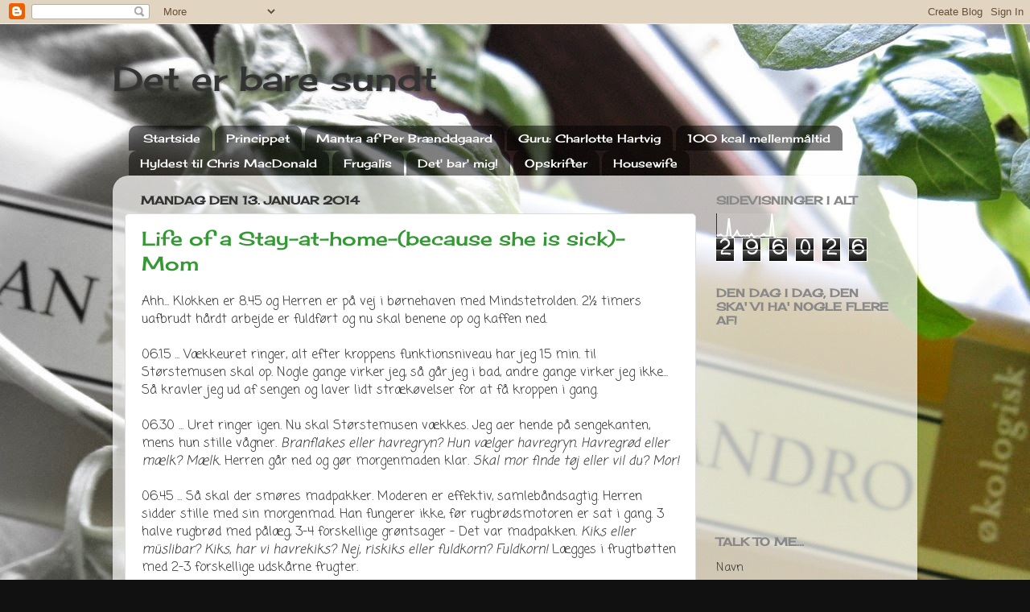

--- FILE ---
content_type: text/html; charset=UTF-8
request_url: https://deterbaresundt.blogspot.com/2014/01/life-of-stay-at-home-because-she-is.html
body_size: 27558
content:
<!DOCTYPE html>
<html class='v2' dir='ltr' lang='da'>
<head>
<link href='https://www.blogger.com/static/v1/widgets/335934321-css_bundle_v2.css' rel='stylesheet' type='text/css'/>
<meta content='width=1100' name='viewport'/>
<meta content='text/html; charset=UTF-8' http-equiv='Content-Type'/>
<meta content='blogger' name='generator'/>
<link href='https://deterbaresundt.blogspot.com/favicon.ico' rel='icon' type='image/x-icon'/>
<link href='http://deterbaresundt.blogspot.com/2014/01/life-of-stay-at-home-because-she-is.html' rel='canonical'/>
<link rel="alternate" type="application/atom+xml" title="Det er bare sundt - Atom" href="https://deterbaresundt.blogspot.com/feeds/posts/default" />
<link rel="alternate" type="application/rss+xml" title="Det er bare sundt - RSS" href="https://deterbaresundt.blogspot.com/feeds/posts/default?alt=rss" />
<link rel="service.post" type="application/atom+xml" title="Det er bare sundt - Atom" href="https://www.blogger.com/feeds/8718926234761689309/posts/default" />

<link rel="alternate" type="application/atom+xml" title="Det er bare sundt - Atom" href="https://deterbaresundt.blogspot.com/feeds/7802008316312537977/comments/default" />
<!--Can't find substitution for tag [blog.ieCssRetrofitLinks]-->
<link href='http://img.gawkerassets.com/img/18dtvdeofa1syjpg/original.jpg' rel='image_src'/>
<meta content='http://deterbaresundt.blogspot.com/2014/01/life-of-stay-at-home-because-she-is.html' property='og:url'/>
<meta content='Life of a Stay-at-home-(because she is sick)-Mom' property='og:title'/>
<meta content='Ahh... Klokken er 8.45 og Herren er på vej i børnehaven med Mindstetrolden. 2½ timers uafbrudt hårdt arbejde er fuldført og nu skal benene o...' property='og:description'/>
<meta content='https://lh3.googleusercontent.com/blogger_img_proxy/AEn0k_uoDBydg8n5BFmizwgFixdhGw6HJB2exRkzCH2PLqxSIipbFhbjfOJIe_mHWGXmTMWbSSGeOOVrF5RgSpou5yHZjILbvHa3GqKcq8W9E49tkLY__Hvx-A9FqEJXK53qE-A=w1200-h630-p-k-no-nu' property='og:image'/>
<title>Det er bare sundt: Life of a Stay-at-home-(because she is sick)-Mom</title>
<style type='text/css'>@font-face{font-family:'Cherry Cream Soda';font-style:normal;font-weight:400;font-display:swap;src:url(//fonts.gstatic.com/s/cherrycreamsoda/v21/UMBIrOxBrW6w2FFyi9paG0fdVdRciQd9A98ZD47H.woff2)format('woff2');unicode-range:U+0000-00FF,U+0131,U+0152-0153,U+02BB-02BC,U+02C6,U+02DA,U+02DC,U+0304,U+0308,U+0329,U+2000-206F,U+20AC,U+2122,U+2191,U+2193,U+2212,U+2215,U+FEFF,U+FFFD;}@font-face{font-family:'Coming Soon';font-style:normal;font-weight:400;font-display:swap;src:url(//fonts.gstatic.com/s/comingsoon/v20/qWcuB6mzpYL7AJ2VfdQR1t-VWDnRsDkg.woff2)format('woff2');unicode-range:U+0000-00FF,U+0131,U+0152-0153,U+02BB-02BC,U+02C6,U+02DA,U+02DC,U+0304,U+0308,U+0329,U+2000-206F,U+20AC,U+2122,U+2191,U+2193,U+2212,U+2215,U+FEFF,U+FFFD;}</style>
<style id='page-skin-1' type='text/css'><!--
/*-----------------------------------------------
Blogger Template Style
Name:     Picture Window
Designer: Blogger
URL:      www.blogger.com
----------------------------------------------- */
/* Content
----------------------------------------------- */
body {
font: normal normal 16px Coming Soon;
color: #333333;
background: #111111 url(//3.bp.blogspot.com/-hwlQP_zmzfk/U_H9c7jEN1I/AAAAAAAAdmY/Y49U7eZcfwE/s0/IMG_1807.JPG) no-repeat fixed top center;
}
html body .region-inner {
min-width: 0;
max-width: 100%;
width: auto;
}
.content-outer {
font-size: 90%;
}
a:link {
text-decoration:none;
color: #339933;
}
a:visited {
text-decoration:none;
color: #66cc66;
}
a:hover {
text-decoration:underline;
color: #43ff32;
}
.content-outer {
background: transparent none repeat scroll top left;
-moz-border-radius: 0;
-webkit-border-radius: 0;
-goog-ms-border-radius: 0;
border-radius: 0;
-moz-box-shadow: 0 0 0 rgba(0, 0, 0, .15);
-webkit-box-shadow: 0 0 0 rgba(0, 0, 0, .15);
-goog-ms-box-shadow: 0 0 0 rgba(0, 0, 0, .15);
box-shadow: 0 0 0 rgba(0, 0, 0, .15);
margin: 20px auto;
}
.content-inner {
padding: 0;
}
/* Header
----------------------------------------------- */
.header-outer {
background: transparent none repeat-x scroll top left;
_background-image: none;
color: #333333;
-moz-border-radius: 0;
-webkit-border-radius: 0;
-goog-ms-border-radius: 0;
border-radius: 0;
}
.Header img, .Header #header-inner {
-moz-border-radius: 0;
-webkit-border-radius: 0;
-goog-ms-border-radius: 0;
border-radius: 0;
}
.header-inner .Header .titlewrapper,
.header-inner .Header .descriptionwrapper {
padding-left: 0;
padding-right: 0;
}
.Header h1 {
font: normal normal 42px Cherry Cream Soda;
text-shadow: 1px 1px 3px rgba(0, 0, 0, 0.3);
}
.Header h1 a {
color: #333333;
}
.Header .description {
font-size: 130%;
}
/* Tabs
----------------------------------------------- */
.tabs-inner {
margin: .5em 20px 0;
padding: 0;
}
.tabs-inner .section {
margin: 0;
}
.tabs-inner .widget ul {
padding: 0;
background: transparent none repeat scroll bottom;
-moz-border-radius: 0;
-webkit-border-radius: 0;
-goog-ms-border-radius: 0;
border-radius: 0;
}
.tabs-inner .widget li {
border: none;
}
.tabs-inner .widget li a {
display: inline-block;
padding: .5em 1em;
margin-right: .25em;
color: #ffffff;
font: normal normal 14px Cherry Cream Soda;
-moz-border-radius: 10px 10px 0 0;
-webkit-border-top-left-radius: 10px;
-webkit-border-top-right-radius: 10px;
-goog-ms-border-radius: 10px 10px 0 0;
border-radius: 10px 10px 0 0;
background: transparent url(//www.blogblog.com/1kt/transparent/black50.png) repeat scroll top left;
border-right: 1px solid transparent;
}
.tabs-inner .widget li:first-child a {
padding-left: 1.25em;
-moz-border-radius-topleft: 10px;
-moz-border-radius-bottomleft: 0;
-webkit-border-top-left-radius: 10px;
-webkit-border-bottom-left-radius: 0;
-goog-ms-border-top-left-radius: 10px;
-goog-ms-border-bottom-left-radius: 0;
border-top-left-radius: 10px;
border-bottom-left-radius: 0;
}
.tabs-inner .widget li.selected a,
.tabs-inner .widget li a:hover {
position: relative;
z-index: 1;
background: transparent url(//www.blogblog.com/1kt/transparent/white80.png) repeat scroll bottom;
color: #339933;
-moz-box-shadow: 0 0 3px rgba(0, 0, 0, .15);
-webkit-box-shadow: 0 0 3px rgba(0, 0, 0, .15);
-goog-ms-box-shadow: 0 0 3px rgba(0, 0, 0, .15);
box-shadow: 0 0 3px rgba(0, 0, 0, .15);
}
/* Headings
----------------------------------------------- */
h2 {
font: normal bold 100% Cherry Cream Soda;
text-transform: uppercase;
color: #888888;
margin: .5em 0;
}
/* Main
----------------------------------------------- */
.main-outer {
background: transparent url(//www.blogblog.com/1kt/transparent/white80.png) repeat scroll top left;
-moz-border-radius: 20px 20px 0 0;
-webkit-border-top-left-radius: 20px;
-webkit-border-top-right-radius: 20px;
-webkit-border-bottom-left-radius: 0;
-webkit-border-bottom-right-radius: 0;
-goog-ms-border-radius: 20px 20px 0 0;
border-radius: 20px 20px 0 0;
-moz-box-shadow: 0 1px 3px rgba(0, 0, 0, .15);
-webkit-box-shadow: 0 1px 3px rgba(0, 0, 0, .15);
-goog-ms-box-shadow: 0 1px 3px rgba(0, 0, 0, .15);
box-shadow: 0 1px 3px rgba(0, 0, 0, .15);
}
.main-inner {
padding: 15px 20px 20px;
}
.main-inner .column-center-inner {
padding: 0 0;
}
.main-inner .column-left-inner {
padding-left: 0;
}
.main-inner .column-right-inner {
padding-right: 0;
}
/* Posts
----------------------------------------------- */
h3.post-title {
margin: 0;
font: normal normal 24px Cherry Cream Soda;
}
.comments h4 {
margin: 1em 0 0;
font: normal normal 24px Cherry Cream Soda;
}
.date-header span {
color: #333333;
}
.post-outer {
background-color: #ffffff;
border: solid 1px #dddddd;
-moz-border-radius: 5px;
-webkit-border-radius: 5px;
border-radius: 5px;
-goog-ms-border-radius: 5px;
padding: 15px 20px;
margin: 0 -20px 20px;
}
.post-body {
line-height: 1.4;
font-size: 110%;
position: relative;
}
.post-header {
margin: 0 0 1.5em;
color: #999999;
line-height: 1.6;
}
.post-footer {
margin: .5em 0 0;
color: #999999;
line-height: 1.6;
}
#blog-pager {
font-size: 140%
}
#comments .comment-author {
padding-top: 1.5em;
border-top: dashed 1px #ccc;
border-top: dashed 1px rgba(128, 128, 128, .5);
background-position: 0 1.5em;
}
#comments .comment-author:first-child {
padding-top: 0;
border-top: none;
}
.avatar-image-container {
margin: .2em 0 0;
}
/* Comments
----------------------------------------------- */
.comments .comments-content .icon.blog-author {
background-repeat: no-repeat;
background-image: url([data-uri]);
}
.comments .comments-content .loadmore a {
border-top: 1px solid #43ff32;
border-bottom: 1px solid #43ff32;
}
.comments .continue {
border-top: 2px solid #43ff32;
}
/* Widgets
----------------------------------------------- */
.widget ul, .widget #ArchiveList ul.flat {
padding: 0;
list-style: none;
}
.widget ul li, .widget #ArchiveList ul.flat li {
border-top: dashed 1px #ccc;
border-top: dashed 1px rgba(128, 128, 128, .5);
}
.widget ul li:first-child, .widget #ArchiveList ul.flat li:first-child {
border-top: none;
}
.widget .post-body ul {
list-style: disc;
}
.widget .post-body ul li {
border: none;
}
/* Footer
----------------------------------------------- */
.footer-outer {
color:#cccccc;
background: transparent url(//www.blogblog.com/1kt/transparent/black50.png) repeat scroll top left;
-moz-border-radius: 0 0 20px 20px;
-webkit-border-top-left-radius: 0;
-webkit-border-top-right-radius: 0;
-webkit-border-bottom-left-radius: 20px;
-webkit-border-bottom-right-radius: 20px;
-goog-ms-border-radius: 0 0 20px 20px;
border-radius: 0 0 20px 20px;
-moz-box-shadow: 0 1px 3px rgba(0, 0, 0, .15);
-webkit-box-shadow: 0 1px 3px rgba(0, 0, 0, .15);
-goog-ms-box-shadow: 0 1px 3px rgba(0, 0, 0, .15);
box-shadow: 0 1px 3px rgba(0, 0, 0, .15);
}
.footer-inner {
padding: 10px 20px 20px;
}
.footer-outer a {
color: #a1ee98;
}
.footer-outer a:visited {
color: #77ee7f;
}
.footer-outer a:hover {
color: #43ff32;
}
.footer-outer .widget h2 {
color: #aaaaaa;
}
/* Mobile
----------------------------------------------- */
html body.mobile {
height: auto;
}
html body.mobile {
min-height: 480px;
background-size: 100% auto;
}
.mobile .body-fauxcolumn-outer {
background: transparent none repeat scroll top left;
}
html .mobile .mobile-date-outer, html .mobile .blog-pager {
border-bottom: none;
background: transparent url(//www.blogblog.com/1kt/transparent/white80.png) repeat scroll top left;
margin-bottom: 10px;
}
.mobile .date-outer {
background: transparent url(//www.blogblog.com/1kt/transparent/white80.png) repeat scroll top left;
}
.mobile .header-outer, .mobile .main-outer,
.mobile .post-outer, .mobile .footer-outer {
-moz-border-radius: 0;
-webkit-border-radius: 0;
-goog-ms-border-radius: 0;
border-radius: 0;
}
.mobile .content-outer,
.mobile .main-outer,
.mobile .post-outer {
background: inherit;
border: none;
}
.mobile .content-outer {
font-size: 100%;
}
.mobile-link-button {
background-color: #339933;
}
.mobile-link-button a:link, .mobile-link-button a:visited {
color: #ffffff;
}
.mobile-index-contents {
color: #333333;
}
.mobile .tabs-inner .PageList .widget-content {
background: transparent url(//www.blogblog.com/1kt/transparent/white80.png) repeat scroll bottom;
color: #339933;
}
.mobile .tabs-inner .PageList .widget-content .pagelist-arrow {
border-left: 1px solid transparent;
}

--></style>
<style id='template-skin-1' type='text/css'><!--
body {
min-width: 1000px;
}
.content-outer, .content-fauxcolumn-outer, .region-inner {
min-width: 1000px;
max-width: 1000px;
_width: 1000px;
}
.main-inner .columns {
padding-left: 0px;
padding-right: 260px;
}
.main-inner .fauxcolumn-center-outer {
left: 0px;
right: 260px;
/* IE6 does not respect left and right together */
_width: expression(this.parentNode.offsetWidth -
parseInt("0px") -
parseInt("260px") + 'px');
}
.main-inner .fauxcolumn-left-outer {
width: 0px;
}
.main-inner .fauxcolumn-right-outer {
width: 260px;
}
.main-inner .column-left-outer {
width: 0px;
right: 100%;
margin-left: -0px;
}
.main-inner .column-right-outer {
width: 260px;
margin-right: -260px;
}
#layout {
min-width: 0;
}
#layout .content-outer {
min-width: 0;
width: 800px;
}
#layout .region-inner {
min-width: 0;
width: auto;
}
body#layout div.add_widget {
padding: 8px;
}
body#layout div.add_widget a {
margin-left: 32px;
}
--></style>
<style>
    body {background-image:url(\/\/3.bp.blogspot.com\/-hwlQP_zmzfk\/U_H9c7jEN1I\/AAAAAAAAdmY\/Y49U7eZcfwE\/s0\/IMG_1807.JPG);}
    
@media (max-width: 200px) { body {background-image:url(\/\/3.bp.blogspot.com\/-hwlQP_zmzfk\/U_H9c7jEN1I\/AAAAAAAAdmY\/Y49U7eZcfwE\/w200\/IMG_1807.JPG);}}
@media (max-width: 400px) and (min-width: 201px) { body {background-image:url(\/\/3.bp.blogspot.com\/-hwlQP_zmzfk\/U_H9c7jEN1I\/AAAAAAAAdmY\/Y49U7eZcfwE\/w400\/IMG_1807.JPG);}}
@media (max-width: 800px) and (min-width: 401px) { body {background-image:url(\/\/3.bp.blogspot.com\/-hwlQP_zmzfk\/U_H9c7jEN1I\/AAAAAAAAdmY\/Y49U7eZcfwE\/w800\/IMG_1807.JPG);}}
@media (max-width: 1200px) and (min-width: 801px) { body {background-image:url(\/\/3.bp.blogspot.com\/-hwlQP_zmzfk\/U_H9c7jEN1I\/AAAAAAAAdmY\/Y49U7eZcfwE\/w1200\/IMG_1807.JPG);}}
/* Last tag covers anything over one higher than the previous max-size cap. */
@media (min-width: 1201px) { body {background-image:url(\/\/3.bp.blogspot.com\/-hwlQP_zmzfk\/U_H9c7jEN1I\/AAAAAAAAdmY\/Y49U7eZcfwE\/w1600\/IMG_1807.JPG);}}
  </style>
<link href='https://www.blogger.com/dyn-css/authorization.css?targetBlogID=8718926234761689309&amp;zx=13a3fbb0-f59c-44e7-bb7f-67ce2aa70e66' media='none' onload='if(media!=&#39;all&#39;)media=&#39;all&#39;' rel='stylesheet'/><noscript><link href='https://www.blogger.com/dyn-css/authorization.css?targetBlogID=8718926234761689309&amp;zx=13a3fbb0-f59c-44e7-bb7f-67ce2aa70e66' rel='stylesheet'/></noscript>
<meta name='google-adsense-platform-account' content='ca-host-pub-1556223355139109'/>
<meta name='google-adsense-platform-domain' content='blogspot.com'/>

</head>
<body class='loading variant-open'>
<div class='navbar section' id='navbar' name='Navigationslinje'><div class='widget Navbar' data-version='1' id='Navbar1'><script type="text/javascript">
    function setAttributeOnload(object, attribute, val) {
      if(window.addEventListener) {
        window.addEventListener('load',
          function(){ object[attribute] = val; }, false);
      } else {
        window.attachEvent('onload', function(){ object[attribute] = val; });
      }
    }
  </script>
<div id="navbar-iframe-container"></div>
<script type="text/javascript" src="https://apis.google.com/js/platform.js"></script>
<script type="text/javascript">
      gapi.load("gapi.iframes:gapi.iframes.style.bubble", function() {
        if (gapi.iframes && gapi.iframes.getContext) {
          gapi.iframes.getContext().openChild({
              url: 'https://www.blogger.com/navbar/8718926234761689309?po\x3d7802008316312537977\x26origin\x3dhttps://deterbaresundt.blogspot.com',
              where: document.getElementById("navbar-iframe-container"),
              id: "navbar-iframe"
          });
        }
      });
    </script><script type="text/javascript">
(function() {
var script = document.createElement('script');
script.type = 'text/javascript';
script.src = '//pagead2.googlesyndication.com/pagead/js/google_top_exp.js';
var head = document.getElementsByTagName('head')[0];
if (head) {
head.appendChild(script);
}})();
</script>
</div></div>
<div class='body-fauxcolumns'>
<div class='fauxcolumn-outer body-fauxcolumn-outer'>
<div class='cap-top'>
<div class='cap-left'></div>
<div class='cap-right'></div>
</div>
<div class='fauxborder-left'>
<div class='fauxborder-right'></div>
<div class='fauxcolumn-inner'>
</div>
</div>
<div class='cap-bottom'>
<div class='cap-left'></div>
<div class='cap-right'></div>
</div>
</div>
</div>
<div class='content'>
<div class='content-fauxcolumns'>
<div class='fauxcolumn-outer content-fauxcolumn-outer'>
<div class='cap-top'>
<div class='cap-left'></div>
<div class='cap-right'></div>
</div>
<div class='fauxborder-left'>
<div class='fauxborder-right'></div>
<div class='fauxcolumn-inner'>
</div>
</div>
<div class='cap-bottom'>
<div class='cap-left'></div>
<div class='cap-right'></div>
</div>
</div>
</div>
<div class='content-outer'>
<div class='content-cap-top cap-top'>
<div class='cap-left'></div>
<div class='cap-right'></div>
</div>
<div class='fauxborder-left content-fauxborder-left'>
<div class='fauxborder-right content-fauxborder-right'></div>
<div class='content-inner'>
<header>
<div class='header-outer'>
<div class='header-cap-top cap-top'>
<div class='cap-left'></div>
<div class='cap-right'></div>
</div>
<div class='fauxborder-left header-fauxborder-left'>
<div class='fauxborder-right header-fauxborder-right'></div>
<div class='region-inner header-inner'>
<div class='header section' id='header' name='Overskrift'><div class='widget Header' data-version='1' id='Header1'>
<div id='header-inner'>
<div class='titlewrapper'>
<h1 class='title'>
<a href='https://deterbaresundt.blogspot.com/'>
Det er bare sundt
</a>
</h1>
</div>
<div class='descriptionwrapper'>
<p class='description'><span>
</span></p>
</div>
</div>
</div></div>
</div>
</div>
<div class='header-cap-bottom cap-bottom'>
<div class='cap-left'></div>
<div class='cap-right'></div>
</div>
</div>
</header>
<div class='tabs-outer'>
<div class='tabs-cap-top cap-top'>
<div class='cap-left'></div>
<div class='cap-right'></div>
</div>
<div class='fauxborder-left tabs-fauxborder-left'>
<div class='fauxborder-right tabs-fauxborder-right'></div>
<div class='region-inner tabs-inner'>
<div class='tabs section' id='crosscol' name='Felt over alle kolonner'><div class='widget PageList' data-version='1' id='PageList1'>
<h2>Sider</h2>
<div class='widget-content'>
<ul>
<li>
<a href='https://deterbaresundt.blogspot.com/'>Startside</a>
</li>
<li>
<a href='https://deterbaresundt.blogspot.com/p/princippet.html'>Princippet</a>
</li>
<li>
<a href='https://deterbaresundt.blogspot.com/p/mantra-af-per-brnddgaard.html'>Mantra af Per Brænddgaard</a>
</li>
<li>
<a href='https://deterbaresundt.blogspot.com/p/guru-charlotte-hartvig.html'>Guru: Charlotte Hartvig</a>
</li>
<li>
<a href='https://deterbaresundt.blogspot.com/p/100-kcal-mellemmaltid.html'>100 kcal mellemmåltid</a>
</li>
<li>
<a href='https://deterbaresundt.blogspot.com/p/hyldest-til-chris-macdonald.html'>Hyldest til Chris MacDonald</a>
</li>
<li>
<a href='https://deterbaresundt.blogspot.com/p/frugali.html'>Frugalis</a>
</li>
<li>
<a href='https://deterbaresundt.blogspot.com/p/det-bar-mig.html'>Det' bar' mig!</a>
</li>
<li>
<a href='https://deterbaresundt.blogspot.com/p/opskrifter.html'>Opskrifter</a>
</li>
<li>
<a href='https://deterbaresundt.blogspot.com/p/housewife.html'>Housewife</a>
</li>
</ul>
<div class='clear'></div>
</div>
</div></div>
<div class='tabs no-items section' id='crosscol-overflow' name='Cross-Column 2'></div>
</div>
</div>
<div class='tabs-cap-bottom cap-bottom'>
<div class='cap-left'></div>
<div class='cap-right'></div>
</div>
</div>
<div class='main-outer'>
<div class='main-cap-top cap-top'>
<div class='cap-left'></div>
<div class='cap-right'></div>
</div>
<div class='fauxborder-left main-fauxborder-left'>
<div class='fauxborder-right main-fauxborder-right'></div>
<div class='region-inner main-inner'>
<div class='columns fauxcolumns'>
<div class='fauxcolumn-outer fauxcolumn-center-outer'>
<div class='cap-top'>
<div class='cap-left'></div>
<div class='cap-right'></div>
</div>
<div class='fauxborder-left'>
<div class='fauxborder-right'></div>
<div class='fauxcolumn-inner'>
</div>
</div>
<div class='cap-bottom'>
<div class='cap-left'></div>
<div class='cap-right'></div>
</div>
</div>
<div class='fauxcolumn-outer fauxcolumn-left-outer'>
<div class='cap-top'>
<div class='cap-left'></div>
<div class='cap-right'></div>
</div>
<div class='fauxborder-left'>
<div class='fauxborder-right'></div>
<div class='fauxcolumn-inner'>
</div>
</div>
<div class='cap-bottom'>
<div class='cap-left'></div>
<div class='cap-right'></div>
</div>
</div>
<div class='fauxcolumn-outer fauxcolumn-right-outer'>
<div class='cap-top'>
<div class='cap-left'></div>
<div class='cap-right'></div>
</div>
<div class='fauxborder-left'>
<div class='fauxborder-right'></div>
<div class='fauxcolumn-inner'>
</div>
</div>
<div class='cap-bottom'>
<div class='cap-left'></div>
<div class='cap-right'></div>
</div>
</div>
<!-- corrects IE6 width calculation -->
<div class='columns-inner'>
<div class='column-center-outer'>
<div class='column-center-inner'>
<div class='main section' id='main' name='Hovedsektion'><div class='widget Blog' data-version='1' id='Blog1'>
<div class='blog-posts hfeed'>

          <div class="date-outer">
        
<h2 class='date-header'><span>mandag den 13. januar 2014</span></h2>

          <div class="date-posts">
        
<div class='post-outer'>
<div class='post hentry'>
<a name='7802008316312537977'></a>
<h3 class='post-title entry-title'>
<a href='https://deterbaresundt.blogspot.com/2014/01/life-of-stay-at-home-because-she-is.html'>Life of a Stay-at-home-(because she is sick)-Mom</a>
</h3>
<div class='post-header'>
<div class='post-header-line-1'></div>
</div>
<div class='post-body entry-content'>
Ahh... Klokken er 8.45 og Herren er på vej i børnehaven med Mindstetrolden. 2&#189; timers uafbrudt hårdt arbejde er fuldført og nu skal benene op og kaffen ned.<br />
<br />
06.15 ... Vækkeuret ringer, alt efter kroppens funktionsniveau har jeg 15 min. til Størstemusen skal op. Nogle gange virker jeg, så går jeg i bad, andre gange virker jeg ikke... Så kravler jeg ud af sengen og laver lidt strækøvelser for at få kroppen i gang.<br />
<br />
06.30 ... Uret ringer igen. Nu skal Størstemusen vækkes. Jeg aer hende på sengekanten, mens hun stille vågner. <i>Branflakes eller havregryn? Hun vælger havregryn. Havregrød eller mælk? Mælk. </i>Herren går ned og gør morgenmaden klar. <i>Skal mor finde tøj eller vil du? Mor!</i><br />
<br />
06.45 ... Så skal der smøres madpakker. Moderen er effektiv, samlebåndsagtig. Herren sidder stille med sin morgenmad. Han fungerer ikke, før rugbrødsmotoren er sat i gang. 3 halve rugbrød med pålæg, 3-4 forskellige grøntsager - Det var madpakken.<i> Kiks eller müslibar? Kiks, har vi havrekiks? Nej, riskiks eller fuldkorn? Fuldkorn!</i> Lægges i frugtbøtten med 2-3 forskellige udskårne frugter.<br />
<br />
07.15 ... Så kan moderen også få sin morgenmad. En pillecocktail med et stort glas vand og en smoothie. Mandag morgen, laver tjekliste i hovedet, er der noget hun skal have med i skole? Nogle aftaler? Er taskerne klar?<br />
<br />
07.30 ... Uret ringer. Mor ordner håret, far finder overtøjet. Så skal der tisses af. Det er koldt, på med overtræksbukser, huer og handsker. Madpakken i tasken. Hvor er drikkedunken? Glemt i fredags i skolen!<br />
<br />
07.45 ... Kys &amp; Kram, farvel farvel, hav en god dag. - Mindstetrolden kommer til syne på toppen af trappen og vinker farvel til storesøster og far. <i>Branflakes eller havregryn? Havregryn. Havregrød eller bananmælk? Bananmælk... og rosiner!</i><br />
<br />
08.00 ... 15 minutters Ramasjang og stilhed. Har jeg styr på aftensmaden? Skal jeg handle? Er der nogle presserende opgaver? Noget der skal hentes eller afleveres? Overblikket formes.<br />
<br />
<div class="separator" style="clear: both; text-align: center;">
<a href="http://img.gawkerassets.com/img/18dtvdeofa1syjpg/original.jpg" imageanchor="1" style="margin-left: 1em; margin-right: 1em;"><img border="0" height="225" src="https://lh3.googleusercontent.com/blogger_img_proxy/AEn0k_uoDBydg8n5BFmizwgFixdhGw6HJB2exRkzCH2PLqxSIipbFhbjfOJIe_mHWGXmTMWbSSGeOOVrF5RgSpou5yHZjILbvHa3GqKcq8W9E49tkLY__Hvx-A9FqEJXK53qE-A=s0-d" width="400"></a></div>
<br />
<br />
08.15 ... <i>Skal mor finde tøj eller skal du? Du bestemmer, mor, men det skal være smukt!</i> Moderen finder praktiske gamacher og et smukt tylskørt - det perfekte kompromis! Mindstetrolden er morgengroggy og vil gerne have hjælp med tøjet. Det får hun.<br />
<br />
08.30 ... Uret ringer. Mor ordner håret, far finder overtøjet. Så skal der tisses af. Det er 
koldt, på med flyverdragt, huer og handsker. Madpakken i tasken. Husk bamsen! <br />
<br />
08.45 ... Kys &amp; Kram, farvel farvel, hav en god dag. Mor-tid: Blogtid, facebook-tid, mail-tid... Måske en lille lur?<br />
<br />
09.30 ... PLAN. Hænge vasketøj op, lægge rent tøj sammen og sætte en ny vask over. Mindst 20 min. på sofaen - Halleluja for Netflix!<br />
<br />
10.30 ... PLAN. Tømme opvaskemaskine, rydde køkkenbordet, fylde opvaskemaskine, fjerne opvask i stuerne. Mindst 20 min. på sofaen - måske man trænger til en lur? Og et æble!<br />
<br />
12.00 ... PLAN. Lave frokost. Herren er hjemme i dag, så jeg tror jeg laver suppe. Tom Yum Goong. Mindst 20 min. på sofaen.<br />
<br />
13.30 ... PLAN. Indkøb. Jeg skal i hvert fald i Kvickly efter mælk om mandagen! Hvis kroppen kan klare det, snupper jeg et eller begge børn med retur. Ellers må Herren hente senere. De kan godt lide at komme tidligt hjem om mandagen. ... Hjemme igen mindst 20 min. på sofaen, ofte mere. Det er anstrengende at handle, indkøbsvogne vil partout den modsatte vej af én selv, mange varer under knæhøjde og så skal man stå... stille... i kø ved kassen, hvis man er uheldig! Det er for det meste overmodigt at hente børn på vejen, men hvis Herren har haft nattearbejde, skal han sove til 15-15.30, og så er det altså mit job at hente børn. Hvilket foregår i bil, selvom ruten Hjem-Skole-Børnehave-Hjem kun er 800m og i bil er 1100m pga. ensrettet gade. Jeg kan ikke gå 800m når jeg også skal op ad trapper i skolen, stå og vente/hjælpe/pakke x2 og ikke bide hovedet af dem inden vi når hjem.<br />
<br />
<div class="separator" style="clear: both; text-align: center;">
<img border="0" height="320" src="https://blogger.googleusercontent.com/img/b/R29vZ2xl/AVvXsEiNmw8N0oBr9frImDHnklm8y7_SeJI_DA1oHiaThUnnbja1T6sGdjdSTunGw9zgPRfHTE8PxWi0mtUf9AEZV0vb4Dpv8b-z1BH-GQDBgnS7BS_NjyWSKQZKMyfiGg8LTbrI19c27k0rRhUT/s320/shoppingcart.jpg" width="299" /></div>
<br />
15.30 ... Herren finder et magisk overskud til børnene, selvom han lige er stået op. For det meste leger de eller ser lidt TV en halv times tid, mens han spiser lidt "morgenmad" - og så tager han dem med ud og cykler, går på legepladsen, biblioteket eller skøjtebanen. Han er en skat! Moderen har igen været i gang i 2 timer, så det er tid til at ligge på sofaen!<br />
<br />
16.30 ... PLAN. Påbegynde aftensmad. Hvis det er med minimum forberedelse, trækker jeg den en halv time. I går var der <i>And på 3 måder</i> på menuen, det gik stærkt. I aften er det kødsauce, den skal trække lidt længere.<br />
<br />
<table align="center" cellpadding="0" cellspacing="0" class="tr-caption-container" style="margin-left: auto; margin-right: auto; text-align: center;"><tbody>
<tr><td style="text-align: center;"><a href="https://blogger.googleusercontent.com/img/b/R29vZ2xl/AVvXsEgnKJQz8V_-uH9thtkslrBXYnpkF-USo-GLtRw6Bvw6b3kcCGozNHqN27NIiiZq1AgdvNaII2ZjrHe5jJBUyNm349OcdixLEZijq_wL40vu34UNa18T8rXV4UJ33CNDmfdbOXUoxm6bWYA/s1600/IMG_6088.JPG" imageanchor="1" style="margin-left: auto; margin-right: auto;"><img border="0" height="480" src="https://blogger.googleusercontent.com/img/b/R29vZ2xl/AVvXsEgnKJQz8V_-uH9thtkslrBXYnpkF-USo-GLtRw6Bvw6b3kcCGozNHqN27NIiiZq1AgdvNaII2ZjrHe5jJBUyNm349OcdixLEZijq_wL40vu34UNa18T8rXV4UJ33CNDmfdbOXUoxm6bWYA/s640/IMG_6088.JPG" width="640" /></a></td></tr>
<tr><td class="tr-caption" style="text-align: center;"><b>Tarteletter til Herren &amp; Mindstetrolden. Soyaflødesauce med andebouillon, andekød og ærter.</b></td></tr>
</tbody></table>
<br />
<table align="center" cellpadding="0" cellspacing="0" class="tr-caption-container" style="margin-left: auto; margin-right: auto; text-align: center;"><tbody>
<tr><td style="text-align: center;"><a href="https://blogger.googleusercontent.com/img/b/R29vZ2xl/AVvXsEhAX2fVA-p6bspYvy4OAqD6TrqDjqKaO6h1edHFtAZWWLNLU_0CAgU48qQf1-kqx1b9CxhCuX9alMc5jXAk86_vNwnQ6ifpJW5rCUQp31Wn8m2E7QpHbsGkgJ9wfImyF-OeROkAxpcnmdA/s1600/IMG_6089.JPG" imageanchor="1" style="margin-left: auto; margin-right: auto;"><img border="0" height="480" src="https://blogger.googleusercontent.com/img/b/R29vZ2xl/AVvXsEhAX2fVA-p6bspYvy4OAqD6TrqDjqKaO6h1edHFtAZWWLNLU_0CAgU48qQf1-kqx1b9CxhCuX9alMc5jXAk86_vNwnQ6ifpJW5rCUQp31Wn8m2E7QpHbsGkgJ9wfImyF-OeROkAxpcnmdA/s640/IMG_6089.JPG" width="640" /></a></td></tr>
<tr><td class="tr-caption" style="text-align: center;"><b>Røræg og stegt and a la biksemad til Størstemusen.</b></td></tr>
</tbody></table>
<br />
<table align="center" cellpadding="0" cellspacing="0" class="tr-caption-container" style="margin-left: auto; margin-right: auto; text-align: center;"><tbody>
<tr><td style="text-align: center;"><a href="https://blogger.googleusercontent.com/img/b/R29vZ2xl/AVvXsEiRGs1S6cxb-oNC8yIOmvboyXKsvqo_uXfX-dqUt7nUOYpm5Tfz_6WGgz74YEzF4iPWNooz4zxLj5nejyBnU6q1kTRasjppxaj-EoLlXmLmCYHkkwqt3-JQp00vWFbu4SefAXYTu3xILC0/s1600/IMG_6090.JPG" imageanchor="1" style="margin-left: auto; margin-right: auto;"><img border="0" height="480" src="https://blogger.googleusercontent.com/img/b/R29vZ2xl/AVvXsEiRGs1S6cxb-oNC8yIOmvboyXKsvqo_uXfX-dqUt7nUOYpm5Tfz_6WGgz74YEzF4iPWNooz4zxLj5nejyBnU6q1kTRasjppxaj-EoLlXmLmCYHkkwqt3-JQp00vWFbu4SefAXYTu3xILC0/s640/IMG_6090.JPG" width="640" /></a></td></tr>
<tr><td class="tr-caption" style="text-align: center;"><b>Salat med and til Moderen.</b></td></tr>
</tbody></table>
<div class="separator" style="clear: both; text-align: center;">
<b></b></div>
<br />
17.30 ... Vi spiser aftensmad. For det meste sidder vi i spisestuen ved bordet, som en "rigtig" familie. Men er det hurtigmad fordi moderens krop ikke vil det, den skal, sidder vi i sofaen foran en god børnefilm. Jeg bliver ofte overvældet af træthed efter maden og må snuppe en kort lur på sofaen.<br />
<br />
19.00 ... Uret ringer, så er det sengetid for børnene. Vi hygger og pjatter, nusser og vasker, smører og børster. Vi hjælpes ad og det er hyggeligt. Hvis Herren skal på arbejde, så går han i seng bagefter og Moderen putter. Ellers er det som oftest Herren, der putter. Vi har hver vores ritualer oppe i værelset, som indbefatter en eller anden grad af historie og musik.<br />
<br />
I løbet af døgnets sidste timer skifter jeg stadig arbejdsstillinger ca. hvert 20. minut.<br />
Jeg står op og rydder køkken og rydder stuer. Jeg sidder ned og laver blogindlæg, budget og socialiserer. Jeg ligger ned og ser diverse serier.<br />
<br />
Her har du min opskrift på <b>Tom Yum Goong</b>:<br />
<i>Spidskommen, koriander, kanel, cayennepeber og ingefær (stødt)</i><br />
<i>Kokosolie</i><br />
<i>Løg &amp; hvidløg i små tern</i><br />
<i>Fishsauce, rejepasta &amp; limesaft</i><br />
<i>Boullion, evt. kokosmælk</i><br />
<i>Røde linser</i><br />
<i>Grøntsager i små tern</i><br />
<i>Koriander, persille el.lign.</i><br />
<i>Evt. rejer eller kogt kød i tern</i><br />
<br />
<div class="separator" style="clear: both; text-align: center;">
<img border="0" height="267" src="https://lh3.googleusercontent.com/blogger_img_proxy/AEn0k_ugNY_8oSctrHg-6noHCWzf8Y5uUSDDC3yzRW0XSJ8QFVL-rqZCFHf3qi1E61-p1gH3KnYYMW6gpfp72CscfYw9fU3jl_LPGMMpOzqPh1LYXNyKQAOaqWsDnrakgnHlgQ=s0-d" width="400"></div>
<br />
<ol>
<li>Steg krydderierne af i en tør gryde. <i>(Bestemmer styrken)</i></li>
<li>Tilsæt olie og steg løg og hvidløg. <i>(&#189; løg + 1 fed hvidløg pr. person)</i></li>
<li>Tilsæt fishsauce, rejepasta, limesaft, bouillon og kokosmælk. <i>(Bestemmer mængden)</i></li>
<li>Tilsæt linser. <i>(&#189; dl pr. person)</i></li>
<li>Tilsæt grøntsager. <i>(God mulighed for at slippe af med lidt grøntsagsrester)</i></li>
<li>Krydderurter er altid lækre...</li>
<li>Da Tom Yum Goong oprindeligt er en rejesuppe, kunne man jo passende tilsætte rejer. Men vi bruger det altså lige så meget som en vegetarisk suppe eller restesuppe, så her gælder alt slags kød, eller intet kød.</li>
</ol>
<div style='clear: both;'></div>
</div>
<div class='post-footer'>
<div class='post-footer-line post-footer-line-1'><span class='post-author vcard'>
Indsendt af
<span class='fn'>LikeBree</span>
</span>
<span class='post-timestamp'>
kl.
<a class='timestamp-link' href='https://deterbaresundt.blogspot.com/2014/01/life-of-stay-at-home-because-she-is.html' rel='bookmark' title='permanent link'><abbr class='published' title='2014-01-13T15:46:00+01:00'>15.46</abbr></a>
</span>
<span class='post-comment-link'>
</span>
<span class='post-icons'>
<span class='item-control blog-admin pid-327300964'>
<a href='https://www.blogger.com/post-edit.g?blogID=8718926234761689309&postID=7802008316312537977&from=pencil' title='Rediger opslag'>
<img alt='' class='icon-action' height='18' src='https://resources.blogblog.com/img/icon18_edit_allbkg.gif' width='18'/>
</a>
</span>
</span>
<div class='post-share-buttons'>
<a class='goog-inline-block share-button sb-email' href='https://www.blogger.com/share-post.g?blogID=8718926234761689309&postID=7802008316312537977&target=email' target='_blank' title='Send med mail'><span class='share-button-link-text'>Send med mail</span></a><a class='goog-inline-block share-button sb-blog' href='https://www.blogger.com/share-post.g?blogID=8718926234761689309&postID=7802008316312537977&target=blog' onclick='window.open(this.href, "_blank", "height=270,width=475"); return false;' target='_blank' title='Blog om dette!'><span class='share-button-link-text'>Blog om dette!</span></a><a class='goog-inline-block share-button sb-twitter' href='https://www.blogger.com/share-post.g?blogID=8718926234761689309&postID=7802008316312537977&target=twitter' target='_blank' title='Del på X'><span class='share-button-link-text'>Del på X</span></a><a class='goog-inline-block share-button sb-facebook' href='https://www.blogger.com/share-post.g?blogID=8718926234761689309&postID=7802008316312537977&target=facebook' onclick='window.open(this.href, "_blank", "height=430,width=640"); return false;' target='_blank' title='Del via Facebook'><span class='share-button-link-text'>Del via Facebook</span></a><a class='goog-inline-block share-button sb-pinterest' href='https://www.blogger.com/share-post.g?blogID=8718926234761689309&postID=7802008316312537977&target=pinterest' target='_blank' title='Del på Pinterest'><span class='share-button-link-text'>Del på Pinterest</span></a>
</div>
</div>
<div class='post-footer-line post-footer-line-2'><span class='post-labels'>
Etiketter:
<a href='https://deterbaresundt.blogspot.com/search/label/alt%20det%20andet' rel='tag'>alt det andet</a>,
<a href='https://deterbaresundt.blogspot.com/search/label/opskrift' rel='tag'>opskrift</a>,
<a href='https://deterbaresundt.blogspot.com/search/label/planl%C3%A6gning' rel='tag'>planlægning</a>
</span>
</div>
<div class='post-footer-line post-footer-line-3'><span class='post-location'>
</span>
</div>
</div>
</div>
<div class='comments' id='comments'>
<a name='comments'></a>
<h4>2 kommentarer:</h4>
<div class='comments-content'>
<script async='async' src='' type='text/javascript'></script>
<script type='text/javascript'>
    (function() {
      var items = null;
      var msgs = null;
      var config = {};

// <![CDATA[
      var cursor = null;
      if (items && items.length > 0) {
        cursor = parseInt(items[items.length - 1].timestamp) + 1;
      }

      var bodyFromEntry = function(entry) {
        var text = (entry &&
                    ((entry.content && entry.content.$t) ||
                     (entry.summary && entry.summary.$t))) ||
            '';
        if (entry && entry.gd$extendedProperty) {
          for (var k in entry.gd$extendedProperty) {
            if (entry.gd$extendedProperty[k].name == 'blogger.contentRemoved') {
              return '<span class="deleted-comment">' + text + '</span>';
            }
          }
        }
        return text;
      }

      var parse = function(data) {
        cursor = null;
        var comments = [];
        if (data && data.feed && data.feed.entry) {
          for (var i = 0, entry; entry = data.feed.entry[i]; i++) {
            var comment = {};
            // comment ID, parsed out of the original id format
            var id = /blog-(\d+).post-(\d+)/.exec(entry.id.$t);
            comment.id = id ? id[2] : null;
            comment.body = bodyFromEntry(entry);
            comment.timestamp = Date.parse(entry.published.$t) + '';
            if (entry.author && entry.author.constructor === Array) {
              var auth = entry.author[0];
              if (auth) {
                comment.author = {
                  name: (auth.name ? auth.name.$t : undefined),
                  profileUrl: (auth.uri ? auth.uri.$t : undefined),
                  avatarUrl: (auth.gd$image ? auth.gd$image.src : undefined)
                };
              }
            }
            if (entry.link) {
              if (entry.link[2]) {
                comment.link = comment.permalink = entry.link[2].href;
              }
              if (entry.link[3]) {
                var pid = /.*comments\/default\/(\d+)\?.*/.exec(entry.link[3].href);
                if (pid && pid[1]) {
                  comment.parentId = pid[1];
                }
              }
            }
            comment.deleteclass = 'item-control blog-admin';
            if (entry.gd$extendedProperty) {
              for (var k in entry.gd$extendedProperty) {
                if (entry.gd$extendedProperty[k].name == 'blogger.itemClass') {
                  comment.deleteclass += ' ' + entry.gd$extendedProperty[k].value;
                } else if (entry.gd$extendedProperty[k].name == 'blogger.displayTime') {
                  comment.displayTime = entry.gd$extendedProperty[k].value;
                }
              }
            }
            comments.push(comment);
          }
        }
        return comments;
      };

      var paginator = function(callback) {
        if (hasMore()) {
          var url = config.feed + '?alt=json&v=2&orderby=published&reverse=false&max-results=50';
          if (cursor) {
            url += '&published-min=' + new Date(cursor).toISOString();
          }
          window.bloggercomments = function(data) {
            var parsed = parse(data);
            cursor = parsed.length < 50 ? null
                : parseInt(parsed[parsed.length - 1].timestamp) + 1
            callback(parsed);
            window.bloggercomments = null;
          }
          url += '&callback=bloggercomments';
          var script = document.createElement('script');
          script.type = 'text/javascript';
          script.src = url;
          document.getElementsByTagName('head')[0].appendChild(script);
        }
      };
      var hasMore = function() {
        return !!cursor;
      };
      var getMeta = function(key, comment) {
        if ('iswriter' == key) {
          var matches = !!comment.author
              && comment.author.name == config.authorName
              && comment.author.profileUrl == config.authorUrl;
          return matches ? 'true' : '';
        } else if ('deletelink' == key) {
          return config.baseUri + '/comment/delete/'
               + config.blogId + '/' + comment.id;
        } else if ('deleteclass' == key) {
          return comment.deleteclass;
        }
        return '';
      };

      var replybox = null;
      var replyUrlParts = null;
      var replyParent = undefined;

      var onReply = function(commentId, domId) {
        if (replybox == null) {
          // lazily cache replybox, and adjust to suit this style:
          replybox = document.getElementById('comment-editor');
          if (replybox != null) {
            replybox.height = '250px';
            replybox.style.display = 'block';
            replyUrlParts = replybox.src.split('#');
          }
        }
        if (replybox && (commentId !== replyParent)) {
          replybox.src = '';
          document.getElementById(domId).insertBefore(replybox, null);
          replybox.src = replyUrlParts[0]
              + (commentId ? '&parentID=' + commentId : '')
              + '#' + replyUrlParts[1];
          replyParent = commentId;
        }
      };

      var hash = (window.location.hash || '#').substring(1);
      var startThread, targetComment;
      if (/^comment-form_/.test(hash)) {
        startThread = hash.substring('comment-form_'.length);
      } else if (/^c[0-9]+$/.test(hash)) {
        targetComment = hash.substring(1);
      }

      // Configure commenting API:
      var configJso = {
        'maxDepth': config.maxThreadDepth
      };
      var provider = {
        'id': config.postId,
        'data': items,
        'loadNext': paginator,
        'hasMore': hasMore,
        'getMeta': getMeta,
        'onReply': onReply,
        'rendered': true,
        'initComment': targetComment,
        'initReplyThread': startThread,
        'config': configJso,
        'messages': msgs
      };

      var render = function() {
        if (window.goog && window.goog.comments) {
          var holder = document.getElementById('comment-holder');
          window.goog.comments.render(holder, provider);
        }
      };

      // render now, or queue to render when library loads:
      if (window.goog && window.goog.comments) {
        render();
      } else {
        window.goog = window.goog || {};
        window.goog.comments = window.goog.comments || {};
        window.goog.comments.loadQueue = window.goog.comments.loadQueue || [];
        window.goog.comments.loadQueue.push(render);
      }
    })();
// ]]>
  </script>
<div id='comment-holder'>
<div class="comment-thread toplevel-thread"><ol id="top-ra"><li class="comment" id="c8864267943149820945"><div class="avatar-image-container"><img src="//www.blogger.com/img/blogger_logo_round_35.png" alt=""/></div><div class="comment-block"><div class="comment-header"><cite class="user"><a href="https://www.blogger.com/profile/12743154809866712108" rel="nofollow">Arlianas</a></cite><span class="icon user "></span><span class="datetime secondary-text"><a rel="nofollow" href="https://deterbaresundt.blogspot.com/2014/01/life-of-stay-at-home-because-she-is.html?showComment=1389880454121#c8864267943149820945">16. januar 2014 kl. 14.54</a></span></div><p class="comment-content">Men du når meget alligevel... Du er sej!</p><span class="comment-actions secondary-text"><a class="comment-reply" target="_self" data-comment-id="8864267943149820945">Svar</a><span class="item-control blog-admin blog-admin pid-1341676111"><a target="_self" href="https://www.blogger.com/comment/delete/8718926234761689309/8864267943149820945">Slet</a></span></span></div><div class="comment-replies"><div id="c8864267943149820945-rt" class="comment-thread inline-thread"><span class="thread-toggle thread-expanded"><span class="thread-arrow"></span><span class="thread-count"><a target="_self">Svar</a></span></span><ol id="c8864267943149820945-ra" class="thread-chrome thread-expanded"><div><li class="comment" id="c3812822115757437323"><div class="avatar-image-container"><img src="//blogger.googleusercontent.com/img/b/R29vZ2xl/AVvXsEgnMKEwgcJ4Tohq5AcG9Y7wf-FiPLlg8QCD5EKtmK2iWbX6t0xGU19h_H9_01--mahe5-wMjp9-6gW-EGuNGCWf2dAgT-iIJuPnke__4egAdcni9flUtN_FEdr2R3_e-g/s45-c/IMG_3547.JPG" alt=""/></div><div class="comment-block"><div class="comment-header"><cite class="user"><a href="https://www.blogger.com/profile/06584061715923119664" rel="nofollow">LikeBree</a></cite><span class="icon user blog-author"></span><span class="datetime secondary-text"><a rel="nofollow" href="https://deterbaresundt.blogspot.com/2014/01/life-of-stay-at-home-because-she-is.html?showComment=1389891153518#c3812822115757437323">16. januar 2014 kl. 17.52</a></span></div><p class="comment-content">Tak Karen.<br>Men det er svært alligevel at være helt tilfreds, når man kun lige akkurat når det basale oprydning og rengøring... Og det ikke hver dag alligevel...<br>Nu har jeg kørt på kvart blus i 2&#189; år, men jeg bliver stadig frustreret over, at måtte stoppe midt i en opgave, eller ikke have overskud til de sjove ting :-)</p><span class="comment-actions secondary-text"><span class="item-control blog-admin blog-admin pid-327300964"><a target="_self" href="https://www.blogger.com/comment/delete/8718926234761689309/3812822115757437323">Slet</a></span></span></div><div class="comment-replies"><div id="c3812822115757437323-rt" class="comment-thread inline-thread hidden"><span class="thread-toggle thread-expanded"><span class="thread-arrow"></span><span class="thread-count"><a target="_self">Svar</a></span></span><ol id="c3812822115757437323-ra" class="thread-chrome thread-expanded"><div></div><div id="c3812822115757437323-continue" class="continue"><a class="comment-reply" target="_self" data-comment-id="3812822115757437323">Svar</a></div></ol></div></div><div class="comment-replybox-single" id="c3812822115757437323-ce"></div></li></div><div id="c8864267943149820945-continue" class="continue"><a class="comment-reply" target="_self" data-comment-id="8864267943149820945">Svar</a></div></ol></div></div><div class="comment-replybox-single" id="c8864267943149820945-ce"></div></li></ol><div id="top-continue" class="continue"><a class="comment-reply" target="_self">Tilføj kommentar</a></div><div class="comment-replybox-thread" id="top-ce"></div><div class="loadmore hidden" data-post-id="7802008316312537977"><a target="_self">Indlæs flere...</a></div></div>
</div>
</div>
<p class='comment-footer'>
<div class='comment-form'>
<a name='comment-form'></a>
<p>Umm Happy Happy Happy.... Tell Me&#39;bout it!</p>
<a href='https://www.blogger.com/comment/frame/8718926234761689309?po=7802008316312537977&hl=da&saa=85391&origin=https://deterbaresundt.blogspot.com' id='comment-editor-src'></a>
<iframe allowtransparency='true' class='blogger-iframe-colorize blogger-comment-from-post' frameborder='0' height='410px' id='comment-editor' name='comment-editor' src='' width='100%'></iframe>
<script src='https://www.blogger.com/static/v1/jsbin/2830521187-comment_from_post_iframe.js' type='text/javascript'></script>
<script type='text/javascript'>
      BLOG_CMT_createIframe('https://www.blogger.com/rpc_relay.html');
    </script>
</div>
</p>
<div id='backlinks-container'>
<div id='Blog1_backlinks-container'>
</div>
</div>
</div>
</div>

        </div></div>
      
</div>
<div class='blog-pager' id='blog-pager'>
<span id='blog-pager-newer-link'>
<a class='blog-pager-newer-link' href='https://deterbaresundt.blogspot.com/2014/01/kdsauce-restelasagne.html' id='Blog1_blog-pager-newer-link' title='Nyere opslag'>Nyere opslag</a>
</span>
<span id='blog-pager-older-link'>
<a class='blog-pager-older-link' href='https://deterbaresundt.blogspot.com/2014/01/ko-tilbud-madplan-uge-3.html' id='Blog1_blog-pager-older-link' title='Ældre opslag'>Ældre opslag</a>
</span>
<a class='home-link' href='https://deterbaresundt.blogspot.com/'>Start</a>
</div>
<div class='clear'></div>
<div class='post-feeds'>
<div class='feed-links'>
Abonner på:
<a class='feed-link' href='https://deterbaresundt.blogspot.com/feeds/7802008316312537977/comments/default' target='_blank' type='application/atom+xml'>Kommentarer til indlægget (Atom)</a>
</div>
</div>
</div></div>
</div>
</div>
<div class='column-left-outer'>
<div class='column-left-inner'>
<aside>
</aside>
</div>
</div>
<div class='column-right-outer'>
<div class='column-right-inner'>
<aside>
<div class='sidebar section' id='sidebar-right-1'><div class='widget Stats' data-version='1' id='Stats1'>
<h2>Sidevisninger i alt</h2>
<div class='widget-content'>
<div id='Stats1_content' style='display: none;'>
<script src='https://www.gstatic.com/charts/loader.js' type='text/javascript'></script>
<span id='Stats1_sparklinespan' style='display:inline-block; width:75px; height:30px'></span>
<span class='counter-wrapper graph-counter-wrapper' id='Stats1_totalCount'>
</span>
<div class='clear'></div>
</div>
</div>
</div><div class='widget HTML' data-version='1' id='HTML1'>
<h2 class='title'>Den dag i dag, den ska' vi ha' nogle flere af!</h2>
<div class='widget-content'>
<iframe src="http://api.humancalendar.com/iframe.php?t=2x2&s=215" width="215" height="215" border="0" frameborder="0" marginwidth="0" marginheight="0" scrolling="no"></iframe>
</div>
<div class='clear'></div>
</div><div class='widget ContactForm' data-version='1' id='ContactForm1'>
<h2 class='title'>Talk To Me...</h2>
<div class='contact-form-widget'>
<div class='form'>
<form name='contact-form'>
<p></p>
Navn
<br/>
<input class='contact-form-name' id='ContactForm1_contact-form-name' name='name' size='30' type='text' value=''/>
<p></p>
Mail
<span style='font-weight: bolder;'>*</span>
<br/>
<input class='contact-form-email' id='ContactForm1_contact-form-email' name='email' size='30' type='text' value=''/>
<p></p>
Meddelelse
<span style='font-weight: bolder;'>*</span>
<br/>
<textarea class='contact-form-email-message' cols='25' id='ContactForm1_contact-form-email-message' name='email-message' rows='5'></textarea>
<p></p>
<input class='contact-form-button contact-form-button-submit' id='ContactForm1_contact-form-submit' type='button' value='Send'/>
<p></p>
<div style='text-align: center; max-width: 222px; width: 100%'>
<p class='contact-form-error-message' id='ContactForm1_contact-form-error-message'></p>
<p class='contact-form-success-message' id='ContactForm1_contact-form-success-message'></p>
</div>
</form>
</div>
</div>
<div class='clear'></div>
</div><div class='widget Translate' data-version='1' id='Translate1'>
<h2 class='title'>Translate</h2>
<div id='google_translate_element'></div>
<script>
    function googleTranslateElementInit() {
      new google.translate.TranslateElement({
        pageLanguage: 'da',
        autoDisplay: 'true',
        layout: google.translate.TranslateElement.InlineLayout.VERTICAL
      }, 'google_translate_element');
    }
  </script>
<script src='//translate.google.com/translate_a/element.js?cb=googleTranslateElementInit'></script>
<div class='clear'></div>
</div><div class='widget HTML' data-version='1' id='HTML4'>
<h2 class='title'>Bloglovin</h2>
<div class='widget-content'>
<a href="https://www.bloglovin.com/blogs/det-er-bare-sundt-det-er-bare-sundt-13654805" title="Follow Det er bare sundt on Bloglovin"><img src="https://lh3.googleusercontent.com/blogger_img_proxy/AEn0k_tlV51iITeRXNRXsKjPDAF-U9RGu04TAyuYOI7JYq9Iak5Fopsuya7i86rceNirhrLXQMOSGRGvngkdfpLAiiMTH0nK32_BTqP4qO6kUsJWLOwHA12lwWXr52u4yg=s0-d" alt="Follow on Bloglovin" border="0" / width="215"></a>
</div>
<div class='clear'></div>
</div><div class='widget Image' data-version='1' id='Image6'>
<h2>Her deltager jeg</h2>
<div class='widget-content'>
<a href='http://madbloggerudfordringen.dk/'>
<img alt='Her deltager jeg' height='41' id='Image6_img' src='https://lh3.googleusercontent.com/blogger_img_proxy/AEn0k_v2R9pZXKlGymp27LKvzu0RefNS7nq1uDVzViZTM3cNDRp4uhnGREUH0fqnjHovOKJsayVfv7XTmlr_85mN7yqTTB161xa2YHkyBwo98WyWeZzVWeRl22LX7sE5pmFOoqw9T9HQxutf89po3PZnlfGp-1A=s0-d' width='215'/>
</a>
<br/>
</div>
<div class='clear'></div>
</div><div class='widget Image' data-version='1' id='Image5'>
<h2>QR kode</h2>
<div class='widget-content'>
<img alt='QR kode' height='146' id='Image5_img' src='https://blogger.googleusercontent.com/img/b/R29vZ2xl/AVvXsEiYdJePth52W7Z0wnhZr53rwc2GM4k5iXKOt4hyphenhyphenk3G7Z7IUVZX9T98jOLsPSNynmdf3lwkkFFsIC0tR2uPqb8xTKpZmMjz4T-XCA53lMfKuB3i5HvJOapoOUeQmVNlqHlFv7F3ite2IlT8/s215/chart.png' width='215'/>
<br/>
</div>
<div class='clear'></div>
</div><div class='widget Image' data-version='1' id='Image4'>
<h2>Madblogs.dk</h2>
<div class='widget-content'>
<a href='http://madblogs.dk/'>
<img alt='Madblogs.dk' height='48' id='Image4_img' src='https://blogger.googleusercontent.com/img/b/R29vZ2xl/AVvXsEjv8hiDO08AG6Zi7ZVZJyMx6dvOiyoiuG-0WiCWtvYCsCiQDtL8K_beT2XTDQaaSWSCJP6dAdAkL7IviXzb7rUnSrMqttsIzYF75eWykWf8rYF_9IPN4elC5JvBC_dE-_igFaTWmr2v1KU/s215/Madblogs-dk.png' width='215'/>
</a>
<br/>
</div>
<div class='clear'></div>
</div><div class='widget Image' data-version='1' id='Image7'>
<h2>Matbloggsentralen.no</h2>
<div class='widget-content'>
<a href='http://www.matbloggsentralen.no/'>
<img alt='Matbloggsentralen.no' height='199' id='Image7_img' src='https://blogger.googleusercontent.com/img/b/R29vZ2xl/AVvXsEi0sxku3-rLbA0YsxhYR-hNpcwAkCDL_Gvg0b1SMEFlLJIZs3DHsPnw00yDMDHJetGSqFOzC9QQtcfgUS7v6POaQM7dFXeAGooz8LYoT95xzcf_hJmhJNSlO-M5RcJcUT9IDnCPcm4e6tw/s1600/matbloggsentralen_logo1.png' width='139'/>
</a>
<br/>
</div>
<div class='clear'></div>
</div><div class='widget HTML' data-version='1' id='HTML3'>
<h2 class='title'>Findeopskrifter.dk</h2>
<div class='widget-content'>
<a title="Søg opskrifter på Findeopskrifter.dk" href="http://www.findeopskrifter.dk/" id="hr-t9ONS"><img src="https://lh3.googleusercontent.com/blogger_img_proxy/AEn0k_s1bnHf7cfKSh-0lI-rJwJ831bMAaoEuFjcPxc2AZ-z49CeUFo4ZpM48_JE-mul_2EtUdSuWoavmYfyd_4gXAnAf0jm1qwowP_Z9Hq0r_FxNDdNvNo6Q0ZvJeClqt0k-_fBBTsdAbyZJOhs1h3T-7G0=s0-d" alt="Madblogstoppen" border="0"></a><script type="text/javascript"><!--
var hr_currentTime = new Date();var hr_timestamp = Date.parse(hr_currentTime.getMonth() + 1 + "/" + hr_currentTime.getDate() + "/" + hr_currentTime.getFullYear()) / 1000;document.write('<scr'+'ipt type="text/javascript" src="http://widget.findeopskrifter.dk/blogcounter.js?blog_id=t9ONS&timestamp=' + hr_timestamp +'"></scr'+'ipt>');
// --></script>
</div>
<div class='clear'></div>
</div><div class='widget Image' data-version='1' id='Image2'>
<h2>Det læser jeg lige nu</h2>
<div class='widget-content'>
<a href='http://samvirke.dk/magasin/2015/02.html'>
<img alt='Det læser jeg lige nu' height='287' id='Image2_img' src='https://lh3.googleusercontent.com/blogger_img_proxy/AEn0k_vKY2Z3FXtsyY8epBZzHy0jDJ7wCrkKzPlxfR05TVfY1R60UGdGD50zdU4-ZYE7Nz5T-S9quZpqTwHKS2iX4IZgMqEpN2wmoYf2-NDjAsvakOgDN_i2rMAqFM1FX-sjnHjFg0T7UU2uSgrFyATdyF5FauGmyPM2fMojik1CVTifOJJ5q42OetjBlrc=s0-d' width='215'/>
</a>
<br/>
<span class='caption'>Samvirke februar 2015</span>
</div>
<div class='clear'></div>
</div><div class='widget Image' data-version='1' id='Image3'>
<h2>Træt af den hårde tone i hverdagen?</h2>
<div class='widget-content'>
<a href='https://www.facebook.com/TalOrdentligt'>
<img alt='Træt af den hårde tone i hverdagen?' height='215' id='Image3_img' src='https://blogger.googleusercontent.com/img/b/R29vZ2xl/AVvXsEhzqpqU8nik49f6WpO_SWyjLTVloaengn0nAGR3tGY4ughwAnJE29aNFSQKWai1J-F69Q903OyL_TiLkM1aWQ1DyCTM5VS_MJks9ONFYECkBGEUHRgc3jd3llKHAsWHzQZ8cbw3gboCh1Q/s215/1361283671_6946.jpg' width='215'/>
</a>
<br/>
<span class='caption'>Gør noget ved det og støt kampen mod den verbale forurening i det danske land.</span>
</div>
<div class='clear'></div>
</div><div class='widget Followers' data-version='1' id='Followers1'>
<h2 class='title'>Faste læsere</h2>
<div class='widget-content'>
<div id='Followers1-wrapper'>
<div style='margin-right:2px;'>
<div><script type="text/javascript" src="https://apis.google.com/js/platform.js"></script>
<div id="followers-iframe-container"></div>
<script type="text/javascript">
    window.followersIframe = null;
    function followersIframeOpen(url) {
      gapi.load("gapi.iframes", function() {
        if (gapi.iframes && gapi.iframes.getContext) {
          window.followersIframe = gapi.iframes.getContext().openChild({
            url: url,
            where: document.getElementById("followers-iframe-container"),
            messageHandlersFilter: gapi.iframes.CROSS_ORIGIN_IFRAMES_FILTER,
            messageHandlers: {
              '_ready': function(obj) {
                window.followersIframe.getIframeEl().height = obj.height;
              },
              'reset': function() {
                window.followersIframe.close();
                followersIframeOpen("https://www.blogger.com/followers/frame/8718926234761689309?colors\x3dCgt0cmFuc3BhcmVudBILdHJhbnNwYXJlbnQaByMzMzMzMzMiByMzMzk5MzMqC3RyYW5zcGFyZW50MgcjODg4ODg4OgcjMzMzMzMzQgcjMzM5OTMzSgcjMDAwMDAwUgcjMzM5OTMzWgt0cmFuc3BhcmVudA%3D%3D\x26pageSize\x3d21\x26hl\x3dda\x26origin\x3dhttps://deterbaresundt.blogspot.com");
              },
              'open': function(url) {
                window.followersIframe.close();
                followersIframeOpen(url);
              }
            }
          });
        }
      });
    }
    followersIframeOpen("https://www.blogger.com/followers/frame/8718926234761689309?colors\x3dCgt0cmFuc3BhcmVudBILdHJhbnNwYXJlbnQaByMzMzMzMzMiByMzMzk5MzMqC3RyYW5zcGFyZW50MgcjODg4ODg4OgcjMzMzMzMzQgcjMzM5OTMzSgcjMDAwMDAwUgcjMzM5OTMzWgt0cmFuc3BhcmVudA%3D%3D\x26pageSize\x3d21\x26hl\x3dda\x26origin\x3dhttps://deterbaresundt.blogspot.com");
  </script></div>
</div>
</div>
<div class='clear'></div>
</div>
</div><div class='widget Image' data-version='1' id='Image1'>
<h2>Stop spil af mad</h2>
<div class='widget-content'>
<a href='http://stopspildafmad.dk'>
<img alt='Stop spil af mad' height='205' id='Image1_img' src='https://lh3.googleusercontent.com/blogger_img_proxy/AEn0k_vSL4aQJZEhmWrA4WM51PQu8gyu9v0JhHJ188iziGuQKpZV9vmGvk9dAud53d-MAXxMYmtUCw_HACWb_iAjVoY09kf6VE5DFWjK1wTEqs4EvWjul7_pyoJm2TsEP94akCqjLNgZcM7-d6MxspgbrPl7fWyvRyE=s0-d' width='215'/>
</a>
<br/>
</div>
<div class='clear'></div>
</div><div class='widget Label' data-version='1' id='Label1'>
<h2>Bla bla bla</h2>
<div class='widget-content cloud-label-widget-content'>
<span class='label-size label-size-3'>
<a dir='ltr' href='https://deterbaresundt.blogspot.com/search/label/ABC%20i%20ord%20og%20bilder'>ABC i ord og bilder</a>
<span class='label-count' dir='ltr'>(9)</span>
</span>
<span class='label-size label-size-1'>
<a dir='ltr' href='https://deterbaresundt.blogspot.com/search/label/ADHD'>ADHD</a>
<span class='label-count' dir='ltr'>(1)</span>
</span>
<span class='label-size label-size-1'>
<a dir='ltr' href='https://deterbaresundt.blogspot.com/search/label/ADT'>ADT</a>
<span class='label-count' dir='ltr'>(1)</span>
</span>
<span class='label-size label-size-1'>
<a dir='ltr' href='https://deterbaresundt.blogspot.com/search/label/Alleg%C3%A5rden'>Allegården</a>
<span class='label-count' dir='ltr'>(1)</span>
</span>
<span class='label-size label-size-1'>
<a dir='ltr' href='https://deterbaresundt.blogspot.com/search/label/allergi'>allergi</a>
<span class='label-count' dir='ltr'>(1)</span>
</span>
<span class='label-size label-size-5'>
<a dir='ltr' href='https://deterbaresundt.blogspot.com/search/label/alt%20det%20andet'>alt det andet</a>
<span class='label-count' dir='ltr'>(56)</span>
</span>
<span class='label-size label-size-1'>
<a dir='ltr' href='https://deterbaresundt.blogspot.com/search/label/Amnesty%20International'>Amnesty International</a>
<span class='label-count' dir='ltr'>(1)</span>
</span>
<span class='label-size label-size-1'>
<a dir='ltr' href='https://deterbaresundt.blogspot.com/search/label/amonthof'>amonthof</a>
<span class='label-count' dir='ltr'>(1)</span>
</span>
<span class='label-size label-size-1'>
<a dir='ltr' href='https://deterbaresundt.blogspot.com/search/label/ASC'>ASC</a>
<span class='label-count' dir='ltr'>(1)</span>
</span>
<span class='label-size label-size-1'>
<a dir='ltr' href='https://deterbaresundt.blogspot.com/search/label/atkins'>atkins</a>
<span class='label-count' dir='ltr'>(1)</span>
</span>
<span class='label-size label-size-1'>
<a dir='ltr' href='https://deterbaresundt.blogspot.com/search/label/badev%C3%A6relse'>badeværelse</a>
<span class='label-count' dir='ltr'>(1)</span>
</span>
<span class='label-size label-size-2'>
<a dir='ltr' href='https://deterbaresundt.blogspot.com/search/label/Behind%20the%20Scenes'>Behind the Scenes</a>
<span class='label-count' dir='ltr'>(3)</span>
</span>
<span class='label-size label-size-1'>
<a dir='ltr' href='https://deterbaresundt.blogspot.com/search/label/bestikkelse'>bestikkelse</a>
<span class='label-count' dir='ltr'>(1)</span>
</span>
<span class='label-size label-size-1'>
<a dir='ltr' href='https://deterbaresundt.blogspot.com/search/label/bivirkninger'>bivirkninger</a>
<span class='label-count' dir='ltr'>(1)</span>
</span>
<span class='label-size label-size-1'>
<a dir='ltr' href='https://deterbaresundt.blogspot.com/search/label/blogbes%C3%B8g'>blogbesøg</a>
<span class='label-count' dir='ltr'>(1)</span>
</span>
<span class='label-size label-size-3'>
<a dir='ltr' href='https://deterbaresundt.blogspot.com/search/label/blogleg'>blogleg</a>
<span class='label-count' dir='ltr'>(12)</span>
</span>
<span class='label-size label-size-1'>
<a dir='ltr' href='https://deterbaresundt.blogspot.com/search/label/Bloglovin'>Bloglovin</a>
<span class='label-count' dir='ltr'>(1)</span>
</span>
<span class='label-size label-size-1'>
<a dir='ltr' href='https://deterbaresundt.blogspot.com/search/label/Blogtr%C3%A6f'>Blogtræf</a>
<span class='label-count' dir='ltr'>(1)</span>
</span>
<span class='label-size label-size-2'>
<a dir='ltr' href='https://deterbaresundt.blogspot.com/search/label/bmi'>bmi</a>
<span class='label-count' dir='ltr'>(4)</span>
</span>
<span class='label-size label-size-2'>
<a dir='ltr' href='https://deterbaresundt.blogspot.com/search/label/boganmeldelse'>boganmeldelse</a>
<span class='label-count' dir='ltr'>(3)</span>
</span>
<span class='label-size label-size-3'>
<a dir='ltr' href='https://deterbaresundt.blogspot.com/search/label/br%C3%B8d'>brød</a>
<span class='label-count' dir='ltr'>(10)</span>
</span>
<span class='label-size label-size-1'>
<a dir='ltr' href='https://deterbaresundt.blogspot.com/search/label/butolisme'>butolisme</a>
<span class='label-count' dir='ltr'>(1)</span>
</span>
<span class='label-size label-size-1'>
<a dir='ltr' href='https://deterbaresundt.blogspot.com/search/label/b%C3%A6redygtig%20fiskeri'>bæredygtig fiskeri</a>
<span class='label-count' dir='ltr'>(1)</span>
</span>
<span class='label-size label-size-1'>
<a dir='ltr' href='https://deterbaresundt.blogspot.com/search/label/b%C3%B8nner'>bønner</a>
<span class='label-count' dir='ltr'>(1)</span>
</span>
<span class='label-size label-size-3'>
<a dir='ltr' href='https://deterbaresundt.blogspot.com/search/label/b%C3%B8rn'>børn</a>
<span class='label-count' dir='ltr'>(10)</span>
</span>
<span class='label-size label-size-2'>
<a dir='ltr' href='https://deterbaresundt.blogspot.com/search/label/Charlotte%20Hartvig'>Charlotte Hartvig</a>
<span class='label-count' dir='ltr'>(3)</span>
</span>
<span class='label-size label-size-1'>
<a dir='ltr' href='https://deterbaresundt.blogspot.com/search/label/chili'>chili</a>
<span class='label-count' dir='ltr'>(1)</span>
</span>
<span class='label-size label-size-2'>
<a dir='ltr' href='https://deterbaresundt.blogspot.com/search/label/chokolade'>chokolade</a>
<span class='label-count' dir='ltr'>(4)</span>
</span>
<span class='label-size label-size-1'>
<a dir='ltr' href='https://deterbaresundt.blogspot.com/search/label/Chris%20MacDonald'>Chris MacDonald</a>
<span class='label-count' dir='ltr'>(1)</span>
</span>
<span class='label-size label-size-2'>
<a dir='ltr' href='https://deterbaresundt.blogspot.com/search/label/CO2'>CO2</a>
<span class='label-count' dir='ltr'>(2)</span>
</span>
<span class='label-size label-size-2'>
<a dir='ltr' href='https://deterbaresundt.blogspot.com/search/label/CrockPot'>CrockPot</a>
<span class='label-count' dir='ltr'>(2)</span>
</span>
<span class='label-size label-size-3'>
<a dir='ltr' href='https://deterbaresundt.blogspot.com/search/label/Dagens%20husmodertip'>Dagens husmodertip</a>
<span class='label-count' dir='ltr'>(6)</span>
</span>
<span class='label-size label-size-4'>
<a dir='ltr' href='https://deterbaresundt.blogspot.com/search/label/data'>data</a>
<span class='label-count' dir='ltr'>(21)</span>
</span>
<span class='label-size label-size-3'>
<a dir='ltr' href='https://deterbaresundt.blogspot.com/search/label/dessert'>dessert</a>
<span class='label-count' dir='ltr'>(11)</span>
</span>
<span class='label-size label-size-3'>
<a dir='ltr' href='https://deterbaresundt.blogspot.com/search/label/DET%20R%C3%98DE%20KORT'>DET RØDE KORT</a>
<span class='label-count' dir='ltr'>(8)</span>
</span>
<span class='label-size label-size-1'>
<a dir='ltr' href='https://deterbaresundt.blogspot.com/search/label/detox'>detox</a>
<span class='label-count' dir='ltr'>(1)</span>
</span>
<span class='label-size label-size-1'>
<a dir='ltr' href='https://deterbaresundt.blogspot.com/search/label/DIY'>DIY</a>
<span class='label-count' dir='ltr'>(1)</span>
</span>
<span class='label-size label-size-3'>
<a dir='ltr' href='https://deterbaresundt.blogspot.com/search/label/dyrevelf%C3%A6rd'>dyrevelfærd</a>
<span class='label-count' dir='ltr'>(6)</span>
</span>
<span class='label-size label-size-1'>
<a dir='ltr' href='https://deterbaresundt.blogspot.com/search/label/energifordeling'>energifordeling</a>
<span class='label-count' dir='ltr'>(1)</span>
</span>
<span class='label-size label-size-1'>
<a dir='ltr' href='https://deterbaresundt.blogspot.com/search/label/FairTrade'>FairTrade</a>
<span class='label-count' dir='ltr'>(1)</span>
</span>
<span class='label-size label-size-1'>
<a dir='ltr' href='https://deterbaresundt.blogspot.com/search/label/familie'>familie</a>
<span class='label-count' dir='ltr'>(1)</span>
</span>
<span class='label-size label-size-2'>
<a dir='ltr' href='https://deterbaresundt.blogspot.com/search/label/fast%20food'>fast food</a>
<span class='label-count' dir='ltr'>(2)</span>
</span>
<span class='label-size label-size-1'>
<a dir='ltr' href='https://deterbaresundt.blogspot.com/search/label/fastelavn'>fastelavn</a>
<span class='label-count' dir='ltr'>(1)</span>
</span>
<span class='label-size label-size-2'>
<a dir='ltr' href='https://deterbaresundt.blogspot.com/search/label/fedt'>fedt</a>
<span class='label-count' dir='ltr'>(3)</span>
</span>
<span class='label-size label-size-1'>
<a dir='ltr' href='https://deterbaresundt.blogspot.com/search/label/fedtfattig'>fedtfattig</a>
<span class='label-count' dir='ltr'>(1)</span>
</span>
<span class='label-size label-size-3'>
<a dir='ltr' href='https://deterbaresundt.blogspot.com/search/label/ferie'>ferie</a>
<span class='label-count' dir='ltr'>(7)</span>
</span>
<span class='label-size label-size-1'>
<a dir='ltr' href='https://deterbaresundt.blogspot.com/search/label/fibre'>fibre</a>
<span class='label-count' dir='ltr'>(1)</span>
</span>
<span class='label-size label-size-3'>
<a dir='ltr' href='https://deterbaresundt.blogspot.com/search/label/fisk'>fisk</a>
<span class='label-count' dir='ltr'>(12)</span>
</span>
<span class='label-size label-size-1'>
<a dir='ltr' href='https://deterbaresundt.blogspot.com/search/label/Fit%20Living'>Fit Living</a>
<span class='label-count' dir='ltr'>(1)</span>
</span>
<span class='label-size label-size-1'>
<a dir='ltr' href='https://deterbaresundt.blogspot.com/search/label/fitness'>fitness</a>
<span class='label-count' dir='ltr'>(1)</span>
</span>
<span class='label-size label-size-1'>
<a dir='ltr' href='https://deterbaresundt.blogspot.com/search/label/forurening'>forurening</a>
<span class='label-count' dir='ltr'>(1)</span>
</span>
<span class='label-size label-size-2'>
<a dir='ltr' href='https://deterbaresundt.blogspot.com/search/label/frokost'>frokost</a>
<span class='label-count' dir='ltr'>(5)</span>
</span>
<span class='label-size label-size-4'>
<a dir='ltr' href='https://deterbaresundt.blogspot.com/search/label/frugalitet'>frugalitet</a>
<span class='label-count' dir='ltr'>(43)</span>
</span>
<span class='label-size label-size-3'>
<a dir='ltr' href='https://deterbaresundt.blogspot.com/search/label/frugt'>frugt</a>
<span class='label-count' dir='ltr'>(13)</span>
</span>
<span class='label-size label-size-1'>
<a dir='ltr' href='https://deterbaresundt.blogspot.com/search/label/FSC'>FSC</a>
<span class='label-count' dir='ltr'>(1)</span>
</span>
<span class='label-size label-size-2'>
<a dir='ltr' href='https://deterbaresundt.blogspot.com/search/label/f%C3%B8dselsdag'>fødselsdag</a>
<span class='label-count' dir='ltr'>(2)</span>
</span>
<span class='label-size label-size-1'>
<a dir='ltr' href='https://deterbaresundt.blogspot.com/search/label/genbrug'>genbrug</a>
<span class='label-count' dir='ltr'>(1)</span>
</span>
<span class='label-size label-size-1'>
<a dir='ltr' href='https://deterbaresundt.blogspot.com/search/label/GI'>GI</a>
<span class='label-count' dir='ltr'>(1)</span>
</span>
<span class='label-size label-size-1'>
<a dir='ltr' href='https://deterbaresundt.blogspot.com/search/label/giftige%20planter'>giftige planter</a>
<span class='label-count' dir='ltr'>(1)</span>
</span>
<span class='label-size label-size-2'>
<a dir='ltr' href='https://deterbaresundt.blogspot.com/search/label/Give%20Away'>Give Away</a>
<span class='label-count' dir='ltr'>(5)</span>
</span>
<span class='label-size label-size-2'>
<a dir='ltr' href='https://deterbaresundt.blogspot.com/search/label/glutenfri'>glutenfri</a>
<span class='label-count' dir='ltr'>(3)</span>
</span>
<span class='label-size label-size-1'>
<a dir='ltr' href='https://deterbaresundt.blogspot.com/search/label/GMO'>GMO</a>
<span class='label-count' dir='ltr'>(1)</span>
</span>
<span class='label-size label-size-1'>
<a dir='ltr' href='https://deterbaresundt.blogspot.com/search/label/gravid'>gravid</a>
<span class='label-count' dir='ltr'>(1)</span>
</span>
<span class='label-size label-size-1'>
<a dir='ltr' href='https://deterbaresundt.blogspot.com/search/label/grill'>grill</a>
<span class='label-count' dir='ltr'>(1)</span>
</span>
<span class='label-size label-size-2'>
<a dir='ltr' href='https://deterbaresundt.blogspot.com/search/label/gr%C3%B8d'>grød</a>
<span class='label-count' dir='ltr'>(3)</span>
</span>
<span class='label-size label-size-3'>
<a dir='ltr' href='https://deterbaresundt.blogspot.com/search/label/gr%C3%B8ntsager'>grøntsager</a>
<span class='label-count' dir='ltr'>(8)</span>
</span>
<span class='label-size label-size-2'>
<a dir='ltr' href='https://deterbaresundt.blogspot.com/search/label/HARME'>HARME</a>
<span class='label-count' dir='ltr'>(5)</span>
</span>
<span class='label-size label-size-2'>
<a dir='ltr' href='https://deterbaresundt.blogspot.com/search/label/have'>have</a>
<span class='label-count' dir='ltr'>(3)</span>
</span>
<span class='label-size label-size-1'>
<a dir='ltr' href='https://deterbaresundt.blogspot.com/search/label/havrefras'>havrefras</a>
<span class='label-count' dir='ltr'>(1)</span>
</span>
<span class='label-size label-size-1'>
<a dir='ltr' href='https://deterbaresundt.blogspot.com/search/label/henna'>henna</a>
<span class='label-count' dir='ltr'>(1)</span>
</span>
<span class='label-size label-size-2'>
<a dir='ltr' href='https://deterbaresundt.blogspot.com/search/label/hestekur'>hestekur</a>
<span class='label-count' dir='ltr'>(2)</span>
</span>
<span class='label-size label-size-1'>
<a dir='ltr' href='https://deterbaresundt.blogspot.com/search/label/historie'>historie</a>
<span class='label-count' dir='ltr'>(1)</span>
</span>
<span class='label-size label-size-3'>
<a dir='ltr' href='https://deterbaresundt.blogspot.com/search/label/Homemade'>Homemade</a>
<span class='label-count' dir='ltr'>(14)</span>
</span>
<span class='label-size label-size-2'>
<a dir='ltr' href='https://deterbaresundt.blogspot.com/search/label/h%C3%A6kle'>hækle</a>
<span class='label-count' dir='ltr'>(3)</span>
</span>
<span class='label-size label-size-2'>
<a dir='ltr' href='https://deterbaresundt.blogspot.com/search/label/I%20Form'>I Form</a>
<span class='label-count' dir='ltr'>(3)</span>
</span>
<span class='label-size label-size-1'>
<a dir='ltr' href='https://deterbaresundt.blogspot.com/search/label/indisk'>indisk</a>
<span class='label-count' dir='ltr'>(1)</span>
</span>
<span class='label-size label-size-1'>
<a dir='ltr' href='https://deterbaresundt.blogspot.com/search/label/indk%C3%B8b'>indkøb</a>
<span class='label-count' dir='ltr'>(1)</span>
</span>
<span class='label-size label-size-1'>
<a dir='ltr' href='https://deterbaresundt.blogspot.com/search/label/instagram'>instagram</a>
<span class='label-count' dir='ltr'>(1)</span>
</span>
<span class='label-size label-size-2'>
<a dir='ltr' href='https://deterbaresundt.blogspot.com/search/label/is'>is</a>
<span class='label-count' dir='ltr'>(2)</span>
</span>
<span class='label-size label-size-1'>
<a dir='ltr' href='https://deterbaresundt.blogspot.com/search/label/jordn%C3%B8ddesm%C3%B8r'>jordnøddesmør</a>
<span class='label-count' dir='ltr'>(1)</span>
</span>
<span class='label-size label-size-2'>
<a dir='ltr' href='https://deterbaresundt.blogspot.com/search/label/jul'>jul</a>
<span class='label-count' dir='ltr'>(4)</span>
</span>
<span class='label-size label-size-2'>
<a dir='ltr' href='https://deterbaresundt.blogspot.com/search/label/juleplanl%C3%A6gning'>juleplanlægning</a>
<span class='label-count' dir='ltr'>(3)</span>
</span>
<span class='label-size label-size-3'>
<a dir='ltr' href='https://deterbaresundt.blogspot.com/search/label/kage'>kage</a>
<span class='label-count' dir='ltr'>(8)</span>
</span>
<span class='label-size label-size-1'>
<a dir='ltr' href='https://deterbaresundt.blogspot.com/search/label/kakao'>kakao</a>
<span class='label-count' dir='ltr'>(1)</span>
</span>
<span class='label-size label-size-1'>
<a dir='ltr' href='https://deterbaresundt.blogspot.com/search/label/kalk'>kalk</a>
<span class='label-count' dir='ltr'>(1)</span>
</span>
<span class='label-size label-size-2'>
<a dir='ltr' href='https://deterbaresundt.blogspot.com/search/label/kalorie'>kalorie</a>
<span class='label-count' dir='ltr'>(4)</span>
</span>
<span class='label-size label-size-2'>
<a dir='ltr' href='https://deterbaresundt.blogspot.com/search/label/kernesund'>kernesund</a>
<span class='label-count' dir='ltr'>(2)</span>
</span>
<span class='label-size label-size-1'>
<a dir='ltr' href='https://deterbaresundt.blogspot.com/search/label/kokosolie'>kokosolie</a>
<span class='label-count' dir='ltr'>(1)</span>
</span>
<span class='label-size label-size-2'>
<a dir='ltr' href='https://deterbaresundt.blogspot.com/search/label/kolesterol'>kolesterol</a>
<span class='label-count' dir='ltr'>(2)</span>
</span>
<span class='label-size label-size-2'>
<a dir='ltr' href='https://deterbaresundt.blogspot.com/search/label/kondital'>kondital</a>
<span class='label-count' dir='ltr'>(2)</span>
</span>
<span class='label-size label-size-2'>
<a dir='ltr' href='https://deterbaresundt.blogspot.com/search/label/kostr%C3%A5d'>kostråd</a>
<span class='label-count' dir='ltr'>(4)</span>
</span>
<span class='label-size label-size-2'>
<a dir='ltr' href='https://deterbaresundt.blogspot.com/search/label/kosttilskud'>kosttilskud</a>
<span class='label-count' dir='ltr'>(2)</span>
</span>
<span class='label-size label-size-2'>
<a dir='ltr' href='https://deterbaresundt.blogspot.com/search/label/kreativitet'>kreativitet</a>
<span class='label-count' dir='ltr'>(3)</span>
</span>
<span class='label-size label-size-2'>
<a dir='ltr' href='https://deterbaresundt.blogspot.com/search/label/kr%C3%A6sne%20b%C3%B8rn'>kræsne børn</a>
<span class='label-count' dir='ltr'>(2)</span>
</span>
<span class='label-size label-size-2'>
<a dir='ltr' href='https://deterbaresundt.blogspot.com/search/label/kur'>kur</a>
<span class='label-count' dir='ltr'>(2)</span>
</span>
<span class='label-size label-size-2'>
<a dir='ltr' href='https://deterbaresundt.blogspot.com/search/label/k%C3%B8d'>kød</a>
<span class='label-count' dir='ltr'>(3)</span>
</span>
<span class='label-size label-size-2'>
<a dir='ltr' href='https://deterbaresundt.blogspot.com/search/label/Lagersalg'>Lagersalg</a>
<span class='label-count' dir='ltr'>(5)</span>
</span>
<span class='label-size label-size-2'>
<a dir='ltr' href='https://deterbaresundt.blogspot.com/search/label/lakrids'>lakrids</a>
<span class='label-count' dir='ltr'>(4)</span>
</span>
<span class='label-size label-size-2'>
<a dir='ltr' href='https://deterbaresundt.blogspot.com/search/label/laktose'>laktose</a>
<span class='label-count' dir='ltr'>(2)</span>
</span>
<span class='label-size label-size-3'>
<a dir='ltr' href='https://deterbaresundt.blogspot.com/search/label/laktosefri'>laktosefri</a>
<span class='label-count' dir='ltr'>(6)</span>
</span>
<span class='label-size label-size-3'>
<a dir='ltr' href='https://deterbaresundt.blogspot.com/search/label/LCHF'>LCHF</a>
<span class='label-count' dir='ltr'>(14)</span>
</span>
<span class='label-size label-size-1'>
<a dir='ltr' href='https://deterbaresundt.blogspot.com/search/label/Lene%20Hansson'>Lene Hansson</a>
<span class='label-count' dir='ltr'>(1)</span>
</span>
<span class='label-size label-size-1'>
<a dir='ltr' href='https://deterbaresundt.blogspot.com/search/label/lus'>lus</a>
<span class='label-count' dir='ltr'>(1)</span>
</span>
<span class='label-size label-size-1'>
<a dir='ltr' href='https://deterbaresundt.blogspot.com/search/label/l%C3%B8gn%20%26%20latin'>løgn &amp; latin</a>
<span class='label-count' dir='ltr'>(1)</span>
</span>
<span class='label-size label-size-1'>
<a dir='ltr' href='https://deterbaresundt.blogspot.com/search/label/Macro%20Lovers'>Macro Lovers</a>
<span class='label-count' dir='ltr'>(1)</span>
</span>
<span class='label-size label-size-2'>
<a dir='ltr' href='https://deterbaresundt.blogspot.com/search/label/madbloggerudfordringen'>madbloggerudfordringen</a>
<span class='label-count' dir='ltr'>(2)</span>
</span>
<span class='label-size label-size-2'>
<a dir='ltr' href='https://deterbaresundt.blogspot.com/search/label/MadLog'>MadLog</a>
<span class='label-count' dir='ltr'>(4)</span>
</span>
<span class='label-size label-size-3'>
<a dir='ltr' href='https://deterbaresundt.blogspot.com/search/label/madplan'>madplan</a>
<span class='label-count' dir='ltr'>(15)</span>
</span>
<span class='label-size label-size-1'>
<a dir='ltr' href='https://deterbaresundt.blogspot.com/search/label/madpyramide'>madpyramide</a>
<span class='label-count' dir='ltr'>(1)</span>
</span>
<span class='label-size label-size-2'>
<a dir='ltr' href='https://deterbaresundt.blogspot.com/search/label/madspild'>madspild</a>
<span class='label-count' dir='ltr'>(2)</span>
</span>
<span class='label-size label-size-1'>
<a dir='ltr' href='https://deterbaresundt.blogspot.com/search/label/McD'>McD</a>
<span class='label-count' dir='ltr'>(1)</span>
</span>
<span class='label-size label-size-2'>
<a dir='ltr' href='https://deterbaresundt.blogspot.com/search/label/McDonald%27s'>McDonald&#39;s</a>
<span class='label-count' dir='ltr'>(2)</span>
</span>
<span class='label-size label-size-1'>
<a dir='ltr' href='https://deterbaresundt.blogspot.com/search/label/mikroovn'>mikroovn</a>
<span class='label-count' dir='ltr'>(1)</span>
</span>
<span class='label-size label-size-1'>
<a dir='ltr' href='https://deterbaresundt.blogspot.com/search/label/milj%C3%B8'>miljø</a>
<span class='label-count' dir='ltr'>(1)</span>
</span>
<span class='label-size label-size-1'>
<a dir='ltr' href='https://deterbaresundt.blogspot.com/search/label/mineral'>mineral</a>
<span class='label-count' dir='ltr'>(1)</span>
</span>
<span class='label-size label-size-1'>
<a dir='ltr' href='https://deterbaresundt.blogspot.com/search/label/Missing%20Creativity'>Missing Creativity</a>
<span class='label-count' dir='ltr'>(1)</span>
</span>
<span class='label-size label-size-1'>
<a dir='ltr' href='https://deterbaresundt.blogspot.com/search/label/model'>model</a>
<span class='label-count' dir='ltr'>(1)</span>
</span>
<span class='label-size label-size-3'>
<a dir='ltr' href='https://deterbaresundt.blogspot.com/search/label/morgenmad'>morgenmad</a>
<span class='label-count' dir='ltr'>(6)</span>
</span>
<span class='label-size label-size-2'>
<a dir='ltr' href='https://deterbaresundt.blogspot.com/search/label/MSC'>MSC</a>
<span class='label-count' dir='ltr'>(2)</span>
</span>
<span class='label-size label-size-1'>
<a dir='ltr' href='https://deterbaresundt.blogspot.com/search/label/m%C3%A6lkekarton'>mælkekarton</a>
<span class='label-count' dir='ltr'>(1)</span>
</span>
<span class='label-size label-size-2'>
<a dir='ltr' href='https://deterbaresundt.blogspot.com/search/label/m%C3%A6slinger'>mæslinger</a>
<span class='label-count' dir='ltr'>(2)</span>
</span>
<span class='label-size label-size-2'>
<a dir='ltr' href='https://deterbaresundt.blogspot.com/search/label/natur'>natur</a>
<span class='label-count' dir='ltr'>(2)</span>
</span>
<span class='label-size label-size-1'>
<a dir='ltr' href='https://deterbaresundt.blogspot.com/search/label/nupo'>nupo</a>
<span class='label-count' dir='ltr'>(1)</span>
</span>
<span class='label-size label-size-2'>
<a dir='ltr' href='https://deterbaresundt.blogspot.com/search/label/NYT%C3%85R'>NYTÅR</a>
<span class='label-count' dir='ltr'>(2)</span>
</span>
<span class='label-size label-size-2'>
<a dir='ltr' href='https://deterbaresundt.blogspot.com/search/label/nyt%C3%A5rsforts%C3%A6t'>nytårsfortsæt</a>
<span class='label-count' dir='ltr'>(2)</span>
</span>
<span class='label-size label-size-1'>
<a dir='ltr' href='https://deterbaresundt.blogspot.com/search/label/N%C3%B8rreg%C3%A5rd'>Nørregård</a>
<span class='label-count' dir='ltr'>(1)</span>
</span>
<span class='label-size label-size-1'>
<a dir='ltr' href='https://deterbaresundt.blogspot.com/search/label/olie'>olie</a>
<span class='label-count' dir='ltr'>(1)</span>
</span>
<span class='label-size label-size-1'>
<a dir='ltr' href='https://deterbaresundt.blogspot.com/search/label/olivenolie'>olivenolie</a>
<span class='label-count' dir='ltr'>(1)</span>
</span>
<span class='label-size label-size-1'>
<a dir='ltr' href='https://deterbaresundt.blogspot.com/search/label/operation'>operation</a>
<span class='label-count' dir='ltr'>(1)</span>
</span>
<span class='label-size label-size-5'>
<a dir='ltr' href='https://deterbaresundt.blogspot.com/search/label/opskrift'>opskrift</a>
<span class='label-count' dir='ltr'>(93)</span>
</span>
<span class='label-size label-size-2'>
<a dir='ltr' href='https://deterbaresundt.blogspot.com/search/label/organisering'>organisering</a>
<span class='label-count' dir='ltr'>(2)</span>
</span>
<span class='label-size label-size-1'>
<a dir='ltr' href='https://deterbaresundt.blogspot.com/search/label/origami'>origami</a>
<span class='label-count' dir='ltr'>(1)</span>
</span>
<span class='label-size label-size-1'>
<a dir='ltr' href='https://deterbaresundt.blogspot.com/search/label/paleo'>paleo</a>
<span class='label-count' dir='ltr'>(1)</span>
</span>
<span class='label-size label-size-1'>
<a dir='ltr' href='https://deterbaresundt.blogspot.com/search/label/penicillin'>penicillin</a>
<span class='label-count' dir='ltr'>(1)</span>
</span>
<span class='label-size label-size-1'>
<a dir='ltr' href='https://deterbaresundt.blogspot.com/search/label/Photochallenge'>Photochallenge</a>
<span class='label-count' dir='ltr'>(1)</span>
</span>
<span class='label-size label-size-1'>
<a dir='ltr' href='https://deterbaresundt.blogspot.com/search/label/Photochallenge%202011'>Photochallenge 2011</a>
<span class='label-count' dir='ltr'>(1)</span>
</span>
<span class='label-size label-size-1'>
<a dir='ltr' href='https://deterbaresundt.blogspot.com/search/label/pinterest'>pinterest</a>
<span class='label-count' dir='ltr'>(1)</span>
</span>
<span class='label-size label-size-1'>
<a dir='ltr' href='https://deterbaresundt.blogspot.com/search/label/planl%C3%A6gning'>planlægning</a>
<span class='label-count' dir='ltr'>(1)</span>
</span>
<span class='label-size label-size-2'>
<a dir='ltr' href='https://deterbaresundt.blogspot.com/search/label/plastik'>plastik</a>
<span class='label-count' dir='ltr'>(3)</span>
</span>
<span class='label-size label-size-3'>
<a dir='ltr' href='https://deterbaresundt.blogspot.com/search/label/protein'>protein</a>
<span class='label-count' dir='ltr'>(6)</span>
</span>
<span class='label-size label-size-1'>
<a dir='ltr' href='https://deterbaresundt.blogspot.com/search/label/proteindrik'>proteindrik</a>
<span class='label-count' dir='ltr'>(1)</span>
</span>
<span class='label-size label-size-1'>
<a dir='ltr' href='https://deterbaresundt.blogspot.com/search/label/p%C3%A5ske'>påske</a>
<span class='label-count' dir='ltr'>(1)</span>
</span>
<span class='label-size label-size-1'>
<a dir='ltr' href='https://deterbaresundt.blogspot.com/search/label/quinoa'>quinoa</a>
<span class='label-count' dir='ltr'>(1)</span>
</span>
<span class='label-size label-size-1'>
<a dir='ltr' href='https://deterbaresundt.blogspot.com/search/label/raw%20food'>raw food</a>
<span class='label-count' dir='ltr'>(1)</span>
</span>
<span class='label-size label-size-1'>
<a dir='ltr' href='https://deterbaresundt.blogspot.com/search/label/remoulade'>remoulade</a>
<span class='label-count' dir='ltr'>(1)</span>
</span>
<span class='label-size label-size-1'>
<a dir='ltr' href='https://deterbaresundt.blogspot.com/search/label/reng%C3%B8ring'>rengøring</a>
<span class='label-count' dir='ltr'>(1)</span>
</span>
<span class='label-size label-size-2'>
<a dir='ltr' href='https://deterbaresundt.blogspot.com/search/label/Rice'>Rice</a>
<span class='label-count' dir='ltr'>(5)</span>
</span>
<span class='label-size label-size-1'>
<a dir='ltr' href='https://deterbaresundt.blogspot.com/search/label/Rydskovgaard'>Rydskovgaard</a>
<span class='label-count' dir='ltr'>(1)</span>
</span>
<span class='label-size label-size-1'>
<a dir='ltr' href='https://deterbaresundt.blogspot.com/search/label/rygning'>rygning</a>
<span class='label-count' dir='ltr'>(1)</span>
</span>
<span class='label-size label-size-1'>
<a dir='ltr' href='https://deterbaresundt.blogspot.com/search/label/salt'>salt</a>
<span class='label-count' dir='ltr'>(1)</span>
</span>
<span class='label-size label-size-1'>
<a dir='ltr' href='https://deterbaresundt.blogspot.com/search/label/Shepard%27s%20Pie'>Shepard&#39;s Pie</a>
<span class='label-count' dir='ltr'>(1)</span>
</span>
<span class='label-size label-size-1'>
<a dir='ltr' href='https://deterbaresundt.blogspot.com/search/label/Skagenfood'>Skagenfood</a>
<span class='label-count' dir='ltr'>(1)</span>
</span>
<span class='label-size label-size-1'>
<a dir='ltr' href='https://deterbaresundt.blogspot.com/search/label/sko'>sko</a>
<span class='label-count' dir='ltr'>(1)</span>
</span>
<span class='label-size label-size-1'>
<a dir='ltr' href='https://deterbaresundt.blogspot.com/search/label/skrald'>skrald</a>
<span class='label-count' dir='ltr'>(1)</span>
</span>
<span class='label-size label-size-2'>
<a dir='ltr' href='https://deterbaresundt.blogspot.com/search/label/slankekure'>slankekure</a>
<span class='label-count' dir='ltr'>(4)</span>
</span>
<span class='label-size label-size-1'>
<a dir='ltr' href='https://deterbaresundt.blogspot.com/search/label/slankepiller'>slankepiller</a>
<span class='label-count' dir='ltr'>(1)</span>
</span>
<span class='label-size label-size-3'>
<a dir='ltr' href='https://deterbaresundt.blogspot.com/search/label/slik'>slik</a>
<span class='label-count' dir='ltr'>(7)</span>
</span>
<span class='label-size label-size-2'>
<a dir='ltr' href='https://deterbaresundt.blogspot.com/search/label/smerte'>smerte</a>
<span class='label-count' dir='ltr'>(2)</span>
</span>
<span class='label-size label-size-2'>
<a dir='ltr' href='https://deterbaresundt.blogspot.com/search/label/smoothie'>smoothie</a>
<span class='label-count' dir='ltr'>(3)</span>
</span>
<span class='label-size label-size-1'>
<a dir='ltr' href='https://deterbaresundt.blogspot.com/search/label/sm%C3%B8r'>smør</a>
<span class='label-count' dir='ltr'>(1)</span>
</span>
<span class='label-size label-size-2'>
<a dir='ltr' href='https://deterbaresundt.blogspot.com/search/label/sm%C3%A5kager'>småkager</a>
<span class='label-count' dir='ltr'>(3)</span>
</span>
<span class='label-size label-size-1'>
<a dir='ltr' href='https://deterbaresundt.blogspot.com/search/label/snack'>snack</a>
<span class='label-count' dir='ltr'>(1)</span>
</span>
<span class='label-size label-size-1'>
<a dir='ltr' href='https://deterbaresundt.blogspot.com/search/label/sodavand'>sodavand</a>
<span class='label-count' dir='ltr'>(1)</span>
</span>
<span class='label-size label-size-1'>
<a dir='ltr' href='https://deterbaresundt.blogspot.com/search/label/Spirali'>Spirali</a>
<span class='label-count' dir='ltr'>(1)</span>
</span>
<span class='label-size label-size-2'>
<a dir='ltr' href='https://deterbaresundt.blogspot.com/search/label/sponsoreret%20indl%C3%A6g'>sponsoreret indlæg</a>
<span class='label-count' dir='ltr'>(2)</span>
</span>
<span class='label-size label-size-1'>
<a dir='ltr' href='https://deterbaresundt.blogspot.com/search/label/stenalderkost'>stenalderkost</a>
<span class='label-count' dir='ltr'>(1)</span>
</span>
<span class='label-size label-size-1'>
<a dir='ltr' href='https://deterbaresundt.blogspot.com/search/label/stilstand'>stilstand</a>
<span class='label-count' dir='ltr'>(1)</span>
</span>
<span class='label-size label-size-2'>
<a dir='ltr' href='https://deterbaresundt.blogspot.com/search/label/stress'>stress</a>
<span class='label-count' dir='ltr'>(2)</span>
</span>
<span class='label-size label-size-2'>
<a dir='ltr' href='https://deterbaresundt.blogspot.com/search/label/sukker'>sukker</a>
<span class='label-count' dir='ltr'>(2)</span>
</span>
<span class='label-size label-size-3'>
<a dir='ltr' href='https://deterbaresundt.blogspot.com/search/label/sukkerfri'>sukkerfri</a>
<span class='label-count' dir='ltr'>(8)</span>
</span>
<span class='label-size label-size-2'>
<a dir='ltr' href='https://deterbaresundt.blogspot.com/search/label/SUKKERMONSTER'>SUKKERMONSTER</a>
<span class='label-count' dir='ltr'>(4)</span>
</span>
<span class='label-size label-size-1'>
<a dir='ltr' href='https://deterbaresundt.blogspot.com/search/label/sundhedsprofil'>sundhedsprofil</a>
<span class='label-count' dir='ltr'>(1)</span>
</span>
<span class='label-size label-size-3'>
<a dir='ltr' href='https://deterbaresundt.blogspot.com/search/label/suppe'>suppe</a>
<span class='label-count' dir='ltr'>(10)</span>
</span>
<span class='label-size label-size-2'>
<a dir='ltr' href='https://deterbaresundt.blogspot.com/search/label/sushi'>sushi</a>
<span class='label-count' dir='ltr'>(2)</span>
</span>
<span class='label-size label-size-1'>
<a dir='ltr' href='https://deterbaresundt.blogspot.com/search/label/sutter'>sutter</a>
<span class='label-count' dir='ltr'>(1)</span>
</span>
<span class='label-size label-size-3'>
<a dir='ltr' href='https://deterbaresundt.blogspot.com/search/label/sygdom'>sygdom</a>
<span class='label-count' dir='ltr'>(13)</span>
</span>
<span class='label-size label-size-2'>
<a dir='ltr' href='https://deterbaresundt.blogspot.com/search/label/syre-base'>syre-base</a>
<span class='label-count' dir='ltr'>(2)</span>
</span>
<span class='label-size label-size-1'>
<a dir='ltr' href='https://deterbaresundt.blogspot.com/search/label/s%C3%B8demidler'>sødemidler</a>
<span class='label-count' dir='ltr'>(1)</span>
</span>
<span class='label-size label-size-2'>
<a dir='ltr' href='https://deterbaresundt.blogspot.com/search/label/taljem%C3%A5l'>taljemål</a>
<span class='label-count' dir='ltr'>(3)</span>
</span>
<span class='label-size label-size-1'>
<a dir='ltr' href='https://deterbaresundt.blogspot.com/search/label/tandl%C3%A6ge'>tandlæge</a>
<span class='label-count' dir='ltr'>(1)</span>
</span>
<span class='label-size label-size-2'>
<a dir='ltr' href='https://deterbaresundt.blogspot.com/search/label/test'>test</a>
<span class='label-count' dir='ltr'>(2)</span>
</span>
<span class='label-size label-size-2'>
<a dir='ltr' href='https://deterbaresundt.blogspot.com/search/label/Tilbud'>Tilbud</a>
<span class='label-count' dir='ltr'>(3)</span>
</span>
<span class='label-size label-size-1'>
<a dir='ltr' href='https://deterbaresundt.blogspot.com/search/label/tofu'>tofu</a>
<span class='label-count' dir='ltr'>(1)</span>
</span>
<span class='label-size label-size-1'>
<a dir='ltr' href='https://deterbaresundt.blogspot.com/search/label/toiletsager'>toiletsager</a>
<span class='label-count' dir='ltr'>(1)</span>
</span>
<span class='label-size label-size-2'>
<a dir='ltr' href='https://deterbaresundt.blogspot.com/search/label/transfedt'>transfedt</a>
<span class='label-count' dir='ltr'>(2)</span>
</span>
<span class='label-size label-size-2'>
<a dir='ltr' href='https://deterbaresundt.blogspot.com/search/label/tr%C3%A6ning'>træning</a>
<span class='label-count' dir='ltr'>(5)</span>
</span>
<span class='label-size label-size-1'>
<a dir='ltr' href='https://deterbaresundt.blogspot.com/search/label/UDFLYTTERFEST%21%21%21'>UDFLYTTERFEST!!!</a>
<span class='label-count' dir='ltr'>(1)</span>
</span>
<span class='label-size label-size-1'>
<a dir='ltr' href='https://deterbaresundt.blogspot.com/search/label/udstr%C3%A6kning'>udstrækning</a>
<span class='label-count' dir='ltr'>(1)</span>
</span>
<span class='label-size label-size-2'>
<a dir='ltr' href='https://deterbaresundt.blogspot.com/search/label/undren'>undren</a>
<span class='label-count' dir='ltr'>(2)</span>
</span>
<span class='label-size label-size-1'>
<a dir='ltr' href='https://deterbaresundt.blogspot.com/search/label/Undskyld'>Undskyld</a>
<span class='label-count' dir='ltr'>(1)</span>
</span>
<span class='label-size label-size-1'>
<a dir='ltr' href='https://deterbaresundt.blogspot.com/search/label/utoimmun'>utoimmun</a>
<span class='label-count' dir='ltr'>(1)</span>
</span>
<span class='label-size label-size-2'>
<a dir='ltr' href='https://deterbaresundt.blogspot.com/search/label/vaccine'>vaccine</a>
<span class='label-count' dir='ltr'>(2)</span>
</span>
<span class='label-size label-size-2'>
<a dir='ltr' href='https://deterbaresundt.blogspot.com/search/label/vand'>vand</a>
<span class='label-count' dir='ltr'>(3)</span>
</span>
<span class='label-size label-size-1'>
<a dir='ltr' href='https://deterbaresundt.blogspot.com/search/label/vandmelon'>vandmelon</a>
<span class='label-count' dir='ltr'>(1)</span>
</span>
<span class='label-size label-size-1'>
<a dir='ltr' href='https://deterbaresundt.blogspot.com/search/label/vasket%C3%B8j'>vasketøj</a>
<span class='label-count' dir='ltr'>(1)</span>
</span>
<span class='label-size label-size-1'>
<a dir='ltr' href='https://deterbaresundt.blogspot.com/search/label/veganer'>veganer</a>
<span class='label-count' dir='ltr'>(1)</span>
</span>
<span class='label-size label-size-2'>
<a dir='ltr' href='https://deterbaresundt.blogspot.com/search/label/vegetar'>vegetar</a>
<span class='label-count' dir='ltr'>(5)</span>
</span>
<span class='label-size label-size-2'>
<a dir='ltr' href='https://deterbaresundt.blogspot.com/search/label/vejret'>vejret</a>
<span class='label-count' dir='ltr'>(2)</span>
</span>
<span class='label-size label-size-1'>
<a dir='ltr' href='https://deterbaresundt.blogspot.com/search/label/visdomstand'>visdomstand</a>
<span class='label-count' dir='ltr'>(1)</span>
</span>
<span class='label-size label-size-1'>
<a dir='ltr' href='https://deterbaresundt.blogspot.com/search/label/vitamin'>vitamin</a>
<span class='label-count' dir='ltr'>(1)</span>
</span>
<span class='label-size label-size-2'>
<a dir='ltr' href='https://deterbaresundt.blogspot.com/search/label/v%C3%A6gt'>vægt</a>
<span class='label-count' dir='ltr'>(5)</span>
</span>
<span class='label-size label-size-1'>
<a dir='ltr' href='https://deterbaresundt.blogspot.com/search/label/v%C3%A6gtkonsulenterne'>vægtkonsulenterne</a>
<span class='label-count' dir='ltr'>(1)</span>
</span>
<span class='label-size label-size-1'>
<a dir='ltr' href='https://deterbaresundt.blogspot.com/search/label/weight%20watchers'>weight watchers</a>
<span class='label-count' dir='ltr'>(1)</span>
</span>
<span class='label-size label-size-2'>
<a dir='ltr' href='https://deterbaresundt.blogspot.com/search/label/wii'>wii</a>
<span class='label-count' dir='ltr'>(2)</span>
</span>
<span class='label-size label-size-1'>
<a dir='ltr' href='https://deterbaresundt.blogspot.com/search/label/yoga'>yoga</a>
<span class='label-count' dir='ltr'>(1)</span>
</span>
<span class='label-size label-size-2'>
<a dir='ltr' href='https://deterbaresundt.blogspot.com/search/label/zumba'>zumba</a>
<span class='label-count' dir='ltr'>(2)</span>
</span>
<span class='label-size label-size-2'>
<a dir='ltr' href='https://deterbaresundt.blogspot.com/search/label/%C3%98kodag'>Økodag</a>
<span class='label-count' dir='ltr'>(2)</span>
</span>
<span class='label-size label-size-4'>
<a dir='ltr' href='https://deterbaresundt.blogspot.com/search/label/%C3%98kologi'>Økologi</a>
<span class='label-count' dir='ltr'>(18)</span>
</span>
<div class='clear'></div>
</div>
</div><div class='widget LinkList' data-version='1' id='LinkList1'>
<h2>Links til et sundere liv</h2>
<div class='widget-content'>
<ul>
<li><a href='http://www.samvirke.dk/samvirke/temaer/slanketema/billeder/Sider/S%C3%A5dan%20ser%20200%20kalorier%20ud.aspx'>200 kalorier</a></li>
<li><a href='http://www.wisegeek.com/what-does-200-calories-look-like.htm'>200 kalorier (amerikansk)</a></li>
<li><a href='http://www.motion-online.dk/sundhed_og_vaegt/vaegt_og_fedtprocent/fedmegraenser_for_boern/'>BMI for børn</a></li>
<li><a href='http://www.motion-online.dk/sundhed_og_vaegt/vaegt_og_fedtprocent/beregn_dit_body_mass_index_-_bmi/'>Body Mass Index - BMI</a></li>
<li><a href='http://www.motion-online.dk/kost_og_kosttilskud/ernaering/de_7_nye_kostraad/'>De 7 nye kostråd</a></li>
<li><a href='http://www.motion-online.dk/sundhed_og_vaegt/sundhed_generelt/beregn_dit_energiforbrug/'>Energiforbrug</a></li>
<li><a href='http://www.lidtfedt.dk/fedtenergiprocent.php'>Fedtenergiprocent</a></li>
<li><a href='http://www.motion-online.dk/sundhed_og_vaegt/fedtprocent/maal_din_fedtprocent_med_et_maalebaand/'>Fedtprocent</a></li>
<li><a href='http://caloriecount.about.com/'>Fødevaredatabase (amerikansk)</a></li>
<li><a href='http://www.kalorietabel.dk/'>Kalorietabel</a></li>
<li><a href='http://www.loeberute.dk/Default.aspx'>Løberute</a></li>
<li><a href='http://www.madital.dk/'>Mad i Tal</a></li>
<li><a href='http://www.lidtfedt.dk/pulstraening.php'>Pulstræning</a></li>
<li><a href='http://www.grineflip.dk/funstuff/kalorier.htm'>Seksuelle kalorier (sjov)</a></li>
<li><a href='http://www.health-calc.com/fitness-tests/the-danish-step-test'>Steptest</a></li>
<li><a href='http://www.motion-online.dk/sundhed_og_vaegt/sundhed_generelt/sundhedsprofil/'>Sundhedsprofil</a></li>
<li><a href='http://www.motion-online.dk/styrketraening/styrke_-_oevelser/oevelsesbibliotek_-_funktionel_oversigt/'>Øvelsesbibliotek</a></li>
</ul>
<div class='clear'></div>
</div>
</div><div class='widget LinkList' data-version='1' id='LinkList3'>
<h2>Frugal Living</h2>
<div class='widget-content'>
<ul>
<li><a href='http://frugalliving.about.com/'>About.com (frugal living)</a></li>
<li><a href='http://www.dr.dk/DR2/camillaplum/Mad_der_holder/index.htm'>Camilla Plum - Mad der holder (opskrifter fra bunden)</a></li>
<li><a href='http://beingfrugalbychoice.blogspot.dk/'>Frugal by Choice, Cheap by Necessity (recipe archives)</a></li>
<li><a href='http://www.frugalful.com/'>Frugalful (freebies, money saving tips)</a></li>
<li><a href='http://frugallygreenmom.com/'>Frugally Green Mom (green tips, vegetarian recipes)</a></li>
<li><a href='http://www.gamledanskeopskrifter.dk/'>Gamle Danske Opskrifter</a></li>
<li><a href='http://www.kvalimad.dk/'>Kvalimad (hjemmelavede kvalitetsråvarer)</a></li>
<li><a href='http://www.littlehouseliving.com/'>Little House Living (recipes, simple living, frugal living)</a></li>
<li><a href='http://nojsom.dk/'>Nøjsom - Fra holdning til handling (sparetips i hverdagen)</a></li>
<li><a href='http://www.pennilessparenting.com/'>Penniless Parenting (tools and charts, extreme frugality)</a></li>
<li><a href='http://pounds4pennies.com/'>Pounds 4 Pennies (simply homemade, parties, crafts)</a></li>
</ul>
<div class='clear'></div>
</div>
</div><div class='widget LinkList' data-version='1' id='LinkList2'>
<h2>Find en opskrift</h2>
<div class='widget-content'>
<ul>
<li><a href='http://www.aarstiderne.com/Opskrifter.aspx'>Aarstiderne</a></li>
<li><a href='http://lonelandmand.wordpress.com/'>Beretninger fra et autentisk landbrug</a></li>
<li><a href='http://kasperbergholt.blogspot.com/'>Bergholts Blog</a></li>
<li><a href='http://chocolateandzucchini.com/'>Chocolate & Zucchini (engelsk)</a></li>
<li><a href='http://www.clausmeyer.dk/da/opskrifter_/broed.html'>Claus Meyer</a></li>
<li><a href='http://www.faster-philip.dk/'>Faster Philip</a></li>
<li><a href='http://www.finestchef.com/'>Finest Chef (engelsk)</a></li>
<li><a href='http://www.foodfanatic.dk/'>Food Fanatic</a></li>
<li><a href='http://www.friland.dk/Opskrifter.aspx'>Friland</a></li>
<li><a href='http://gastromand.dk/'>Gastromand</a></li>
<li><a href='http://hanneksverden.blogspot.dk/'>Hakke K's verden</a></li>
<li><a href='http://www.jamieoliver.com/'>Jamie Oliver (engelsk)</a></li>
<li><a href='http://jonaskogebog.blogspot.com/'>Jonas kogebog</a></li>
<li><a href='http://klidmoster.dk/'>Klidmoster</a></li>
<li><a href='http://kodfrifredag.wordpress.com/'>Kødfri fredag</a></li>
<li><a href='http://www.meatfreemondays.co.uk/'>Kødfri mandag (engelsk)</a></li>
<li><a href='http://kitchen-notebook.blogspot.com/'>Lucy's Kitchen Notebook (engelsk)</a></li>
<li><a href='http://www.mad.dk/'>Mad.dk</a></li>
<li><a href='http://www.dr.dk/Tema/madalkymi/index.htm'>Madalkymi</a></li>
<li><a href='http://www.madbanditten.dk/'>Madbanditten</a></li>
<li><a href='http://madblogs.dk/'>Madblogs</a></li>
<li><a href='http://newyorkerbyheart.blogspot.com/'>Newyorker by heart</a></li>
<li><a href='http://auramin.com/'>Nicolais Verden</a></li>
<li><a href='http://nogetiovnen.dk/'>Noget i ovnen hos Bagenørden</a></li>
<li><a href='http://piskeriset.blogspot.com/'>Piskeriset på eventyr</a></li>
<li><a href='http://raavarecirkus.dk/'>Råvarecirkus</a></li>
<li><a href='http://signesmad.dk/'>Signes Mad</a></li>
<li><a href='http://smagpaamaden.dk/'>Smag på maden</a></li>
<li><a href='http://www.dr.dk/Mad/opskrifter/spise-med-price/forside.htm'>Spise med Price</a></li>
<li><a href='http://sukkersensitiv.dk/'>Sukkersensitiv</a></li>
<li><a href='http://www.urtekram.dk/'>Urtekram</a></li>
<li><a href='http://www.valdemarsro.dk/'>Valdemarsro</a></li>
<li><a href='http://vanloseblues.blogspot.dk/'>Vanløse Blues</a></li>
</ul>
<div class='clear'></div>
</div>
</div><div class='widget BlogArchive' data-version='1' id='BlogArchive1'>
<h2>Blog-arkiv</h2>
<div class='widget-content'>
<div id='ArchiveList'>
<div id='BlogArchive1_ArchiveList'>
<ul class='hierarchy'>
<li class='archivedate collapsed'>
<a class='toggle' href='javascript:void(0)'>
<span class='zippy'>

        &#9658;&#160;
      
</span>
</a>
<a class='post-count-link' href='https://deterbaresundt.blogspot.com/2015/'>
2015
</a>
<span class='post-count' dir='ltr'>(9)</span>
<ul class='hierarchy'>
<li class='archivedate collapsed'>
<a class='toggle' href='javascript:void(0)'>
<span class='zippy'>

        &#9658;&#160;
      
</span>
</a>
<a class='post-count-link' href='https://deterbaresundt.blogspot.com/2015/05/'>
maj
</a>
<span class='post-count' dir='ltr'>(1)</span>
</li>
</ul>
<ul class='hierarchy'>
<li class='archivedate collapsed'>
<a class='toggle' href='javascript:void(0)'>
<span class='zippy'>

        &#9658;&#160;
      
</span>
</a>
<a class='post-count-link' href='https://deterbaresundt.blogspot.com/2015/02/'>
februar
</a>
<span class='post-count' dir='ltr'>(5)</span>
</li>
</ul>
<ul class='hierarchy'>
<li class='archivedate collapsed'>
<a class='toggle' href='javascript:void(0)'>
<span class='zippy'>

        &#9658;&#160;
      
</span>
</a>
<a class='post-count-link' href='https://deterbaresundt.blogspot.com/2015/01/'>
januar
</a>
<span class='post-count' dir='ltr'>(3)</span>
</li>
</ul>
</li>
</ul>
<ul class='hierarchy'>
<li class='archivedate expanded'>
<a class='toggle' href='javascript:void(0)'>
<span class='zippy toggle-open'>

        &#9660;&#160;
      
</span>
</a>
<a class='post-count-link' href='https://deterbaresundt.blogspot.com/2014/'>
2014
</a>
<span class='post-count' dir='ltr'>(119)</span>
<ul class='hierarchy'>
<li class='archivedate collapsed'>
<a class='toggle' href='javascript:void(0)'>
<span class='zippy'>

        &#9658;&#160;
      
</span>
</a>
<a class='post-count-link' href='https://deterbaresundt.blogspot.com/2014/12/'>
december
</a>
<span class='post-count' dir='ltr'>(7)</span>
</li>
</ul>
<ul class='hierarchy'>
<li class='archivedate collapsed'>
<a class='toggle' href='javascript:void(0)'>
<span class='zippy'>

        &#9658;&#160;
      
</span>
</a>
<a class='post-count-link' href='https://deterbaresundt.blogspot.com/2014/11/'>
november
</a>
<span class='post-count' dir='ltr'>(12)</span>
</li>
</ul>
<ul class='hierarchy'>
<li class='archivedate collapsed'>
<a class='toggle' href='javascript:void(0)'>
<span class='zippy'>

        &#9658;&#160;
      
</span>
</a>
<a class='post-count-link' href='https://deterbaresundt.blogspot.com/2014/10/'>
oktober
</a>
<span class='post-count' dir='ltr'>(6)</span>
</li>
</ul>
<ul class='hierarchy'>
<li class='archivedate collapsed'>
<a class='toggle' href='javascript:void(0)'>
<span class='zippy'>

        &#9658;&#160;
      
</span>
</a>
<a class='post-count-link' href='https://deterbaresundt.blogspot.com/2014/09/'>
september
</a>
<span class='post-count' dir='ltr'>(5)</span>
</li>
</ul>
<ul class='hierarchy'>
<li class='archivedate collapsed'>
<a class='toggle' href='javascript:void(0)'>
<span class='zippy'>

        &#9658;&#160;
      
</span>
</a>
<a class='post-count-link' href='https://deterbaresundt.blogspot.com/2014/08/'>
august
</a>
<span class='post-count' dir='ltr'>(3)</span>
</li>
</ul>
<ul class='hierarchy'>
<li class='archivedate collapsed'>
<a class='toggle' href='javascript:void(0)'>
<span class='zippy'>

        &#9658;&#160;
      
</span>
</a>
<a class='post-count-link' href='https://deterbaresundt.blogspot.com/2014/07/'>
juli
</a>
<span class='post-count' dir='ltr'>(10)</span>
</li>
</ul>
<ul class='hierarchy'>
<li class='archivedate collapsed'>
<a class='toggle' href='javascript:void(0)'>
<span class='zippy'>

        &#9658;&#160;
      
</span>
</a>
<a class='post-count-link' href='https://deterbaresundt.blogspot.com/2014/06/'>
juni
</a>
<span class='post-count' dir='ltr'>(24)</span>
</li>
</ul>
<ul class='hierarchy'>
<li class='archivedate collapsed'>
<a class='toggle' href='javascript:void(0)'>
<span class='zippy'>

        &#9658;&#160;
      
</span>
</a>
<a class='post-count-link' href='https://deterbaresundt.blogspot.com/2014/05/'>
maj
</a>
<span class='post-count' dir='ltr'>(2)</span>
</li>
</ul>
<ul class='hierarchy'>
<li class='archivedate collapsed'>
<a class='toggle' href='javascript:void(0)'>
<span class='zippy'>

        &#9658;&#160;
      
</span>
</a>
<a class='post-count-link' href='https://deterbaresundt.blogspot.com/2014/04/'>
april
</a>
<span class='post-count' dir='ltr'>(16)</span>
</li>
</ul>
<ul class='hierarchy'>
<li class='archivedate collapsed'>
<a class='toggle' href='javascript:void(0)'>
<span class='zippy'>

        &#9658;&#160;
      
</span>
</a>
<a class='post-count-link' href='https://deterbaresundt.blogspot.com/2014/03/'>
marts
</a>
<span class='post-count' dir='ltr'>(9)</span>
</li>
</ul>
<ul class='hierarchy'>
<li class='archivedate collapsed'>
<a class='toggle' href='javascript:void(0)'>
<span class='zippy'>

        &#9658;&#160;
      
</span>
</a>
<a class='post-count-link' href='https://deterbaresundt.blogspot.com/2014/02/'>
februar
</a>
<span class='post-count' dir='ltr'>(6)</span>
</li>
</ul>
<ul class='hierarchy'>
<li class='archivedate expanded'>
<a class='toggle' href='javascript:void(0)'>
<span class='zippy toggle-open'>

        &#9660;&#160;
      
</span>
</a>
<a class='post-count-link' href='https://deterbaresundt.blogspot.com/2014/01/'>
januar
</a>
<span class='post-count' dir='ltr'>(19)</span>
<ul class='posts'>
<li><a href='https://deterbaresundt.blogspot.com/2014/01/langt-fra-tanke-til-handling-men-med.html'>Langt fra tanke til handling... men med lidt hjælp...</a></li>
<li><a href='https://deterbaresundt.blogspot.com/2014/01/hvis-hovedet-bestemte-ville-nste-uge-se.html'>Hvis hovedet bestemte, ville næste uge se sådan ud</a></li>
<li><a href='https://deterbaresundt.blogspot.com/2014/01/en-stram-madplan-giver-ikke-rum-til.html'>En stram madplan giver ikke rum til livets uforuds...</a></li>
<li><a href='https://deterbaresundt.blogspot.com/2014/01/3-dages-madplan-fulgt-til-punkt-og.html'>3 dages madplan fulgt til punkt og prikke</a></li>
<li><a href='https://deterbaresundt.blogspot.com/2014/01/madplan-uge-4.html'>Madplan Uge 4</a></li>
<li><a href='https://deterbaresundt.blogspot.com/2014/01/vi-leger-bade-asiatisk-og-mexikansk.html'>Vi leger både asiatisk og mexikansk restaurant</a></li>
<li><a href='https://deterbaresundt.blogspot.com/2014/01/verdens-bedste-mor-og-en-darlig.html'>Verdens Bedste Mor - og en dårlig samvittighed til...</a></li>
<li><a href='https://deterbaresundt.blogspot.com/2014/01/kdsauce-restelasagne.html'>Kødsauce &amp; Restelasagne</a></li>
<li><a href='https://deterbaresundt.blogspot.com/2014/01/life-of-stay-at-home-because-she-is.html'>Life of a Stay-at-home-(because she is sick)-Mom</a></li>
<li><a href='https://deterbaresundt.blogspot.com/2014/01/ko-tilbud-madplan-uge-3.html'>Øko Tilbud &amp; Madplan Uge 3</a></li>
<li><a href='https://deterbaresundt.blogspot.com/2014/01/nailed-it-pinterest-fails.html'>Nailed it! - Pinterest fails</a></li>
<li><a href='https://deterbaresundt.blogspot.com/2014/01/and-uden-morten-og-jul-hvordan.html'>And uden Morten og Jul... Hvordan?</a></li>
<li><a href='https://deterbaresundt.blogspot.com/2014/01/laks-og-llebrd.html'>Laks og Øllebrød</a></li>
<li><a href='https://deterbaresundt.blogspot.com/2014/01/billige-pigeon-bler-hokkaidosuppe-og.html'>Billige pigeon-æbler, hokkaidosuppe og kesoplätter</a></li>
<li><a href='https://deterbaresundt.blogspot.com/2014/01/hvordan-man-ved-man-har-vret.html'>Hvordan man ved, man har været sengeliggende i 2 døgn</a></li>
<li><a href='https://deterbaresundt.blogspot.com/2014/01/ko-tilbud-uge-2-madplan.html'>Øko Tilbud Uge 2 &amp; Madplan</a></li>
<li><a href='https://deterbaresundt.blogspot.com/2014/01/aftenens-menu.html'>Aftenens menu</a></li>
<li><a href='https://deterbaresundt.blogspot.com/2014/01/alt-for-mange-tanker.html'>Alt for mange tanker</a></li>
<li><a href='https://deterbaresundt.blogspot.com/2014/01/happy-new-year.html'>Happy New Year</a></li>
</ul>
</li>
</ul>
</li>
</ul>
<ul class='hierarchy'>
<li class='archivedate collapsed'>
<a class='toggle' href='javascript:void(0)'>
<span class='zippy'>

        &#9658;&#160;
      
</span>
</a>
<a class='post-count-link' href='https://deterbaresundt.blogspot.com/2013/'>
2013
</a>
<span class='post-count' dir='ltr'>(61)</span>
<ul class='hierarchy'>
<li class='archivedate collapsed'>
<a class='toggle' href='javascript:void(0)'>
<span class='zippy'>

        &#9658;&#160;
      
</span>
</a>
<a class='post-count-link' href='https://deterbaresundt.blogspot.com/2013/12/'>
december
</a>
<span class='post-count' dir='ltr'>(5)</span>
</li>
</ul>
<ul class='hierarchy'>
<li class='archivedate collapsed'>
<a class='toggle' href='javascript:void(0)'>
<span class='zippy'>

        &#9658;&#160;
      
</span>
</a>
<a class='post-count-link' href='https://deterbaresundt.blogspot.com/2013/11/'>
november
</a>
<span class='post-count' dir='ltr'>(5)</span>
</li>
</ul>
<ul class='hierarchy'>
<li class='archivedate collapsed'>
<a class='toggle' href='javascript:void(0)'>
<span class='zippy'>

        &#9658;&#160;
      
</span>
</a>
<a class='post-count-link' href='https://deterbaresundt.blogspot.com/2013/10/'>
oktober
</a>
<span class='post-count' dir='ltr'>(26)</span>
</li>
</ul>
<ul class='hierarchy'>
<li class='archivedate collapsed'>
<a class='toggle' href='javascript:void(0)'>
<span class='zippy'>

        &#9658;&#160;
      
</span>
</a>
<a class='post-count-link' href='https://deterbaresundt.blogspot.com/2013/09/'>
september
</a>
<span class='post-count' dir='ltr'>(24)</span>
</li>
</ul>
<ul class='hierarchy'>
<li class='archivedate collapsed'>
<a class='toggle' href='javascript:void(0)'>
<span class='zippy'>

        &#9658;&#160;
      
</span>
</a>
<a class='post-count-link' href='https://deterbaresundt.blogspot.com/2013/03/'>
marts
</a>
<span class='post-count' dir='ltr'>(1)</span>
</li>
</ul>
</li>
</ul>
<ul class='hierarchy'>
<li class='archivedate collapsed'>
<a class='toggle' href='javascript:void(0)'>
<span class='zippy'>

        &#9658;&#160;
      
</span>
</a>
<a class='post-count-link' href='https://deterbaresundt.blogspot.com/2012/'>
2012
</a>
<span class='post-count' dir='ltr'>(1)</span>
<ul class='hierarchy'>
<li class='archivedate collapsed'>
<a class='toggle' href='javascript:void(0)'>
<span class='zippy'>

        &#9658;&#160;
      
</span>
</a>
<a class='post-count-link' href='https://deterbaresundt.blogspot.com/2012/01/'>
januar
</a>
<span class='post-count' dir='ltr'>(1)</span>
</li>
</ul>
</li>
</ul>
<ul class='hierarchy'>
<li class='archivedate collapsed'>
<a class='toggle' href='javascript:void(0)'>
<span class='zippy'>

        &#9658;&#160;
      
</span>
</a>
<a class='post-count-link' href='https://deterbaresundt.blogspot.com/2011/'>
2011
</a>
<span class='post-count' dir='ltr'>(46)</span>
<ul class='hierarchy'>
<li class='archivedate collapsed'>
<a class='toggle' href='javascript:void(0)'>
<span class='zippy'>

        &#9658;&#160;
      
</span>
</a>
<a class='post-count-link' href='https://deterbaresundt.blogspot.com/2011/09/'>
september
</a>
<span class='post-count' dir='ltr'>(5)</span>
</li>
</ul>
<ul class='hierarchy'>
<li class='archivedate collapsed'>
<a class='toggle' href='javascript:void(0)'>
<span class='zippy'>

        &#9658;&#160;
      
</span>
</a>
<a class='post-count-link' href='https://deterbaresundt.blogspot.com/2011/08/'>
august
</a>
<span class='post-count' dir='ltr'>(11)</span>
</li>
</ul>
<ul class='hierarchy'>
<li class='archivedate collapsed'>
<a class='toggle' href='javascript:void(0)'>
<span class='zippy'>

        &#9658;&#160;
      
</span>
</a>
<a class='post-count-link' href='https://deterbaresundt.blogspot.com/2011/07/'>
juli
</a>
<span class='post-count' dir='ltr'>(2)</span>
</li>
</ul>
<ul class='hierarchy'>
<li class='archivedate collapsed'>
<a class='toggle' href='javascript:void(0)'>
<span class='zippy'>

        &#9658;&#160;
      
</span>
</a>
<a class='post-count-link' href='https://deterbaresundt.blogspot.com/2011/06/'>
juni
</a>
<span class='post-count' dir='ltr'>(3)</span>
</li>
</ul>
<ul class='hierarchy'>
<li class='archivedate collapsed'>
<a class='toggle' href='javascript:void(0)'>
<span class='zippy'>

        &#9658;&#160;
      
</span>
</a>
<a class='post-count-link' href='https://deterbaresundt.blogspot.com/2011/05/'>
maj
</a>
<span class='post-count' dir='ltr'>(6)</span>
</li>
</ul>
<ul class='hierarchy'>
<li class='archivedate collapsed'>
<a class='toggle' href='javascript:void(0)'>
<span class='zippy'>

        &#9658;&#160;
      
</span>
</a>
<a class='post-count-link' href='https://deterbaresundt.blogspot.com/2011/03/'>
marts
</a>
<span class='post-count' dir='ltr'>(11)</span>
</li>
</ul>
<ul class='hierarchy'>
<li class='archivedate collapsed'>
<a class='toggle' href='javascript:void(0)'>
<span class='zippy'>

        &#9658;&#160;
      
</span>
</a>
<a class='post-count-link' href='https://deterbaresundt.blogspot.com/2011/02/'>
februar
</a>
<span class='post-count' dir='ltr'>(8)</span>
</li>
</ul>
</li>
</ul>
<ul class='hierarchy'>
<li class='archivedate collapsed'>
<a class='toggle' href='javascript:void(0)'>
<span class='zippy'>

        &#9658;&#160;
      
</span>
</a>
<a class='post-count-link' href='https://deterbaresundt.blogspot.com/2010/'>
2010
</a>
<span class='post-count' dir='ltr'>(67)</span>
<ul class='hierarchy'>
<li class='archivedate collapsed'>
<a class='toggle' href='javascript:void(0)'>
<span class='zippy'>

        &#9658;&#160;
      
</span>
</a>
<a class='post-count-link' href='https://deterbaresundt.blogspot.com/2010/11/'>
november
</a>
<span class='post-count' dir='ltr'>(1)</span>
</li>
</ul>
<ul class='hierarchy'>
<li class='archivedate collapsed'>
<a class='toggle' href='javascript:void(0)'>
<span class='zippy'>

        &#9658;&#160;
      
</span>
</a>
<a class='post-count-link' href='https://deterbaresundt.blogspot.com/2010/10/'>
oktober
</a>
<span class='post-count' dir='ltr'>(1)</span>
</li>
</ul>
<ul class='hierarchy'>
<li class='archivedate collapsed'>
<a class='toggle' href='javascript:void(0)'>
<span class='zippy'>

        &#9658;&#160;
      
</span>
</a>
<a class='post-count-link' href='https://deterbaresundt.blogspot.com/2010/09/'>
september
</a>
<span class='post-count' dir='ltr'>(4)</span>
</li>
</ul>
<ul class='hierarchy'>
<li class='archivedate collapsed'>
<a class='toggle' href='javascript:void(0)'>
<span class='zippy'>

        &#9658;&#160;
      
</span>
</a>
<a class='post-count-link' href='https://deterbaresundt.blogspot.com/2010/08/'>
august
</a>
<span class='post-count' dir='ltr'>(30)</span>
</li>
</ul>
<ul class='hierarchy'>
<li class='archivedate collapsed'>
<a class='toggle' href='javascript:void(0)'>
<span class='zippy'>

        &#9658;&#160;
      
</span>
</a>
<a class='post-count-link' href='https://deterbaresundt.blogspot.com/2010/07/'>
juli
</a>
<span class='post-count' dir='ltr'>(31)</span>
</li>
</ul>
</li>
</ul>
</div>
</div>
<div class='clear'></div>
</div>
</div></div>
</aside>
</div>
</div>
</div>
<div style='clear: both'></div>
<!-- columns -->
</div>
<!-- main -->
</div>
</div>
<div class='main-cap-bottom cap-bottom'>
<div class='cap-left'></div>
<div class='cap-right'></div>
</div>
</div>
<footer>
<div class='footer-outer'>
<div class='footer-cap-top cap-top'>
<div class='cap-left'></div>
<div class='cap-right'></div>
</div>
<div class='fauxborder-left footer-fauxborder-left'>
<div class='fauxborder-right footer-fauxborder-right'></div>
<div class='region-inner footer-inner'>
<div class='foot no-items section' id='footer-1'></div>
<table border='0' cellpadding='0' cellspacing='0' class='section-columns columns-2'>
<tbody>
<tr>
<td class='first columns-cell'>
<div class='foot section' id='footer-2-1'><div class='widget HTML' data-version='1' id='HTML5'>
<h2 class='title'>My Family</h2>
<div class='widget-content'>
<center><embed src="//www.widdlytinks.com/myfamily/stick/stickfamily.swf" flashvars="t1=Fuzzy - Størstemusen - Herren - LikeBree - Mindstetrolden&amp;t2=Kaas Halvorsen&amp;sc=0xFFFFFF&amp;pv1=1&amp;pn1=1&amp;px1=243.55&amp;pf1=1&amp;pv2=1&amp;pn2=19&amp;px2=180.8&amp;pf2=0&amp;pv3=1&amp;pn3=9&amp;px3=307.85&amp;pf3=1&amp;pv4=1&amp;pn4=37&amp;px4=142.8&amp;pf4=0&amp;pv5=1&amp;pn5=31&amp;px5=358.8&amp;pf5=1" quality="high" wmode="transparent" width="500" height="230" name="My Stick Family" align="middle" allowscriptaccess="samedomain" type="application/x-shockwave-flash" pluginspage="http://www.macromedia.com/go/getflashplayer"></embed><br /><a href="http://www.widdlytinks.com/">My Stick Family from WiddlyTinks.com</a></center>
</div>
<div class='clear'></div>
</div></div>
</td>
<td class='columns-cell'>
<div class='foot section' id='footer-2-2'><div class='widget HTML' data-version='1' id='HTML2'>
<h2 class='title'>Og nu til vejret</h2>
<div class='widget-content'>
<center><div style="width: 475px; background-color:#FFFFFF""><iframe style="overflow:hidden;border:none" allowtransparency="true" width="475" height="205" src="http://www.weather-forecast.com/locations/Middelfart/forecasts/latest/threedayfree" scrolling="no" frameborder="0" marginwidth="0" marginheight="0"></iframe> <div style="width: 475px; height: 50px"><p style="text-align: left; color: #669900; font-size: 12px;" id="cmt"><a href="http://www.weather-forecast.com/locations/Middelfart/forecasts/latest?utm_source=weather_feed&utm_medium=web&utm_campaign=weather_feed"><img height="37" width="130" border="0" alt="Weather Forecast" src="https://lh3.googleusercontent.com/blogger_img_proxy/AEn0k_trMDqd17MI249CuYE19nowB_SHajXcxMOccMnsggkrz2T5vfbkLA_vGo5_pyBCvwr26WoNClI4Hsr2r9nE7xljNY88hiAO4khHo8bBj3hWySOhuRPOGxgZ16p5qw=s0-d" style="float: left; width: 130px; height: 37px; margin: 0 5px 0 8px;"></a></p></div></div></center>
</div>
<div class='clear'></div>
</div></div>
</td>
</tr>
</tbody>
</table>
<!-- outside of the include in order to lock Attribution widget -->
<div class='foot section' id='footer-3' name='Sidefod'><div class='widget Attribution' data-version='1' id='Attribution1'>
<div class='widget-content' style='text-align: center;'>
Billedvindue tema. Leveret af <a href='https://www.blogger.com' target='_blank'>Blogger</a>.
</div>
<div class='clear'></div>
</div></div>
</div>
</div>
<div class='footer-cap-bottom cap-bottom'>
<div class='cap-left'></div>
<div class='cap-right'></div>
</div>
</div>
</footer>
<!-- content -->
</div>
</div>
<div class='content-cap-bottom cap-bottom'>
<div class='cap-left'></div>
<div class='cap-right'></div>
</div>
</div>
</div>
<script type='text/javascript'>
    window.setTimeout(function() {
        document.body.className = document.body.className.replace('loading', '');
      }, 10);
  </script>

<script type="text/javascript" src="https://www.blogger.com/static/v1/widgets/2028843038-widgets.js"></script>
<script type='text/javascript'>
window['__wavt'] = 'AOuZoY5ftMaFgosoIIpwPuYSH1j74VxQwg:1769823703588';_WidgetManager._Init('//www.blogger.com/rearrange?blogID\x3d8718926234761689309','//deterbaresundt.blogspot.com/2014/01/life-of-stay-at-home-because-she-is.html','8718926234761689309');
_WidgetManager._SetDataContext([{'name': 'blog', 'data': {'blogId': '8718926234761689309', 'title': 'Det er bare sundt', 'url': 'https://deterbaresundt.blogspot.com/2014/01/life-of-stay-at-home-because-she-is.html', 'canonicalUrl': 'http://deterbaresundt.blogspot.com/2014/01/life-of-stay-at-home-because-she-is.html', 'homepageUrl': 'https://deterbaresundt.blogspot.com/', 'searchUrl': 'https://deterbaresundt.blogspot.com/search', 'canonicalHomepageUrl': 'http://deterbaresundt.blogspot.com/', 'blogspotFaviconUrl': 'https://deterbaresundt.blogspot.com/favicon.ico', 'bloggerUrl': 'https://www.blogger.com', 'hasCustomDomain': false, 'httpsEnabled': true, 'enabledCommentProfileImages': true, 'gPlusViewType': 'FILTERED_POSTMOD', 'adultContent': false, 'analyticsAccountNumber': '', 'encoding': 'UTF-8', 'locale': 'da', 'localeUnderscoreDelimited': 'da', 'languageDirection': 'ltr', 'isPrivate': false, 'isMobile': false, 'isMobileRequest': false, 'mobileClass': '', 'isPrivateBlog': false, 'isDynamicViewsAvailable': true, 'feedLinks': '\x3clink rel\x3d\x22alternate\x22 type\x3d\x22application/atom+xml\x22 title\x3d\x22Det er bare sundt - Atom\x22 href\x3d\x22https://deterbaresundt.blogspot.com/feeds/posts/default\x22 /\x3e\n\x3clink rel\x3d\x22alternate\x22 type\x3d\x22application/rss+xml\x22 title\x3d\x22Det er bare sundt - RSS\x22 href\x3d\x22https://deterbaresundt.blogspot.com/feeds/posts/default?alt\x3drss\x22 /\x3e\n\x3clink rel\x3d\x22service.post\x22 type\x3d\x22application/atom+xml\x22 title\x3d\x22Det er bare sundt - Atom\x22 href\x3d\x22https://www.blogger.com/feeds/8718926234761689309/posts/default\x22 /\x3e\n\n\x3clink rel\x3d\x22alternate\x22 type\x3d\x22application/atom+xml\x22 title\x3d\x22Det er bare sundt - Atom\x22 href\x3d\x22https://deterbaresundt.blogspot.com/feeds/7802008316312537977/comments/default\x22 /\x3e\n', 'meTag': '', 'adsenseHostId': 'ca-host-pub-1556223355139109', 'adsenseHasAds': false, 'adsenseAutoAds': false, 'boqCommentIframeForm': true, 'loginRedirectParam': '', 'view': '', 'dynamicViewsCommentsSrc': '//www.blogblog.com/dynamicviews/4224c15c4e7c9321/js/comments.js', 'dynamicViewsScriptSrc': '//www.blogblog.com/dynamicviews/488fc340cdb1c4a9', 'plusOneApiSrc': 'https://apis.google.com/js/platform.js', 'disableGComments': true, 'interstitialAccepted': false, 'sharing': {'platforms': [{'name': 'Hent link', 'key': 'link', 'shareMessage': 'Hent link', 'target': ''}, {'name': 'Facebook', 'key': 'facebook', 'shareMessage': 'Del p\xe5 Facebook', 'target': 'facebook'}, {'name': 'Blog om dette!', 'key': 'blogThis', 'shareMessage': 'Blog om dette!', 'target': 'blog'}, {'name': 'X', 'key': 'twitter', 'shareMessage': 'Del p\xe5 X', 'target': 'twitter'}, {'name': 'Pinterest', 'key': 'pinterest', 'shareMessage': 'Del p\xe5 Pinterest', 'target': 'pinterest'}, {'name': 'Mail', 'key': 'email', 'shareMessage': 'Mail', 'target': 'email'}], 'disableGooglePlus': true, 'googlePlusShareButtonWidth': 0, 'googlePlusBootstrap': '\x3cscript type\x3d\x22text/javascript\x22\x3ewindow.___gcfg \x3d {\x27lang\x27: \x27da\x27};\x3c/script\x3e'}, 'hasCustomJumpLinkMessage': false, 'jumpLinkMessage': 'L\xe6s mere', 'pageType': 'item', 'postId': '7802008316312537977', 'postImageThumbnailUrl': 'https://blogger.googleusercontent.com/img/b/R29vZ2xl/AVvXsEiNmw8N0oBr9frImDHnklm8y7_SeJI_DA1oHiaThUnnbja1T6sGdjdSTunGw9zgPRfHTE8PxWi0mtUf9AEZV0vb4Dpv8b-z1BH-GQDBgnS7BS_NjyWSKQZKMyfiGg8LTbrI19c27k0rRhUT/s72-c/shoppingcart.jpg', 'postImageUrl': 'http://img.gawkerassets.com/img/18dtvdeofa1syjpg/original.jpg', 'pageName': 'Life of a Stay-at-home-(because she is sick)-Mom', 'pageTitle': 'Det er bare sundt: Life of a Stay-at-home-(because she is sick)-Mom'}}, {'name': 'features', 'data': {}}, {'name': 'messages', 'data': {'edit': 'Rediger', 'linkCopiedToClipboard': 'Linket blev kopieret til udklipsholderen', 'ok': 'OK', 'postLink': 'Link til opslag'}}, {'name': 'template', 'data': {'name': 'Picture Window', 'localizedName': 'Billedvindue', 'isResponsive': false, 'isAlternateRendering': false, 'isCustom': false, 'variant': 'open', 'variantId': 'open'}}, {'name': 'view', 'data': {'classic': {'name': 'classic', 'url': '?view\x3dclassic'}, 'flipcard': {'name': 'flipcard', 'url': '?view\x3dflipcard'}, 'magazine': {'name': 'magazine', 'url': '?view\x3dmagazine'}, 'mosaic': {'name': 'mosaic', 'url': '?view\x3dmosaic'}, 'sidebar': {'name': 'sidebar', 'url': '?view\x3dsidebar'}, 'snapshot': {'name': 'snapshot', 'url': '?view\x3dsnapshot'}, 'timeslide': {'name': 'timeslide', 'url': '?view\x3dtimeslide'}, 'isMobile': false, 'title': 'Life of a Stay-at-home-(because she is sick)-Mom', 'description': 'Ahh... Klokken er 8.45 og Herren er p\xe5 vej i b\xf8rnehaven med Mindstetrolden. 2\xbd timers uafbrudt h\xe5rdt arbejde er fuldf\xf8rt og nu skal benene o...', 'featuredImage': 'https://lh3.googleusercontent.com/blogger_img_proxy/AEn0k_uoDBydg8n5BFmizwgFixdhGw6HJB2exRkzCH2PLqxSIipbFhbjfOJIe_mHWGXmTMWbSSGeOOVrF5RgSpou5yHZjILbvHa3GqKcq8W9E49tkLY__Hvx-A9FqEJXK53qE-A', 'url': 'https://deterbaresundt.blogspot.com/2014/01/life-of-stay-at-home-because-she-is.html', 'type': 'item', 'isSingleItem': true, 'isMultipleItems': false, 'isError': false, 'isPage': false, 'isPost': true, 'isHomepage': false, 'isArchive': false, 'isLabelSearch': false, 'postId': 7802008316312537977}}]);
_WidgetManager._RegisterWidget('_NavbarView', new _WidgetInfo('Navbar1', 'navbar', document.getElementById('Navbar1'), {}, 'displayModeFull'));
_WidgetManager._RegisterWidget('_HeaderView', new _WidgetInfo('Header1', 'header', document.getElementById('Header1'), {}, 'displayModeFull'));
_WidgetManager._RegisterWidget('_PageListView', new _WidgetInfo('PageList1', 'crosscol', document.getElementById('PageList1'), {'title': 'Sider', 'links': [{'isCurrentPage': false, 'href': 'https://deterbaresundt.blogspot.com/', 'title': 'Startside'}, {'isCurrentPage': false, 'href': 'https://deterbaresundt.blogspot.com/p/princippet.html', 'id': '7287413139904620345', 'title': 'Princippet'}, {'isCurrentPage': false, 'href': 'https://deterbaresundt.blogspot.com/p/mantra-af-per-brnddgaard.html', 'id': '5884610478548143434', 'title': 'Mantra af Per Br\xe6nddgaard'}, {'isCurrentPage': false, 'href': 'https://deterbaresundt.blogspot.com/p/guru-charlotte-hartvig.html', 'id': '3378563886071348615', 'title': 'Guru: Charlotte Hartvig'}, {'isCurrentPage': false, 'href': 'https://deterbaresundt.blogspot.com/p/100-kcal-mellemmaltid.html', 'id': '5837761453522813544', 'title': '100 kcal mellemm\xe5ltid'}, {'isCurrentPage': false, 'href': 'https://deterbaresundt.blogspot.com/p/hyldest-til-chris-macdonald.html', 'id': '4945863497365579982', 'title': 'Hyldest til Chris MacDonald'}, {'isCurrentPage': false, 'href': 'https://deterbaresundt.blogspot.com/p/frugali.html', 'id': '1519353675048729301', 'title': 'Frugalis'}, {'isCurrentPage': false, 'href': 'https://deterbaresundt.blogspot.com/p/det-bar-mig.html', 'id': '2837869827949978506', 'title': 'Det\x27 bar\x27 mig!'}, {'isCurrentPage': false, 'href': 'https://deterbaresundt.blogspot.com/p/opskrifter.html', 'id': '8538867065711805568', 'title': 'Opskrifter'}, {'isCurrentPage': false, 'href': 'https://deterbaresundt.blogspot.com/p/housewife.html', 'id': '5879354963076168263', 'title': 'Housewife'}], 'mobile': false, 'showPlaceholder': true, 'hasCurrentPage': false}, 'displayModeFull'));
_WidgetManager._RegisterWidget('_BlogView', new _WidgetInfo('Blog1', 'main', document.getElementById('Blog1'), {'cmtInteractionsEnabled': false, 'lightboxEnabled': true, 'lightboxModuleUrl': 'https://www.blogger.com/static/v1/jsbin/4243698423-lbx__da.js', 'lightboxCssUrl': 'https://www.blogger.com/static/v1/v-css/828616780-lightbox_bundle.css'}, 'displayModeFull'));
_WidgetManager._RegisterWidget('_StatsView', new _WidgetInfo('Stats1', 'sidebar-right-1', document.getElementById('Stats1'), {'title': 'Sidevisninger i alt', 'showGraphicalCounter': true, 'showAnimatedCounter': true, 'showSparkline': true, 'statsUrl': '//deterbaresundt.blogspot.com/b/stats?style\x3dWHITE_TRANSPARENT\x26timeRange\x3dALL_TIME\x26token\x3dAPq4FmDAHm_bcaVSFcHibYB_YRMrlh9MwRrL7aBXCNS37dQlYNMXf2NZ0tsBV9thZ2mqjv4J-iSW2hrH84yq-1fBSVCxhRvAFQ'}, 'displayModeFull'));
_WidgetManager._RegisterWidget('_HTMLView', new _WidgetInfo('HTML1', 'sidebar-right-1', document.getElementById('HTML1'), {}, 'displayModeFull'));
_WidgetManager._RegisterWidget('_ContactFormView', new _WidgetInfo('ContactForm1', 'sidebar-right-1', document.getElementById('ContactForm1'), {'contactFormMessageSendingMsg': 'Sender...', 'contactFormMessageSentMsg': 'Meddelelsen er blevet sendt.', 'contactFormMessageNotSentMsg': 'Meddelelsen kunne ikke sendes. Pr\xf8v igen senere.', 'contactFormInvalidEmailMsg': 'Der kr\xe6ves en gyldig mailadresse.', 'contactFormEmptyMessageMsg': 'Meddelelsesfeltet m\xe5 ikke v\xe6re tomt.', 'title': 'Talk To Me...', 'blogId': '8718926234761689309', 'contactFormNameMsg': 'Navn', 'contactFormEmailMsg': 'Mail', 'contactFormMessageMsg': 'Meddelelse', 'contactFormSendMsg': 'Send', 'contactFormToken': 'AOuZoY4xwd9DnnUei3z_24QXkTQtwoe85w:1769823703588', 'submitUrl': 'https://www.blogger.com/contact-form.do'}, 'displayModeFull'));
_WidgetManager._RegisterWidget('_TranslateView', new _WidgetInfo('Translate1', 'sidebar-right-1', document.getElementById('Translate1'), {}, 'displayModeFull'));
_WidgetManager._RegisterWidget('_HTMLView', new _WidgetInfo('HTML4', 'sidebar-right-1', document.getElementById('HTML4'), {}, 'displayModeFull'));
_WidgetManager._RegisterWidget('_ImageView', new _WidgetInfo('Image6', 'sidebar-right-1', document.getElementById('Image6'), {'resize': true}, 'displayModeFull'));
_WidgetManager._RegisterWidget('_ImageView', new _WidgetInfo('Image5', 'sidebar-right-1', document.getElementById('Image5'), {'resize': true}, 'displayModeFull'));
_WidgetManager._RegisterWidget('_ImageView', new _WidgetInfo('Image4', 'sidebar-right-1', document.getElementById('Image4'), {'resize': true}, 'displayModeFull'));
_WidgetManager._RegisterWidget('_ImageView', new _WidgetInfo('Image7', 'sidebar-right-1', document.getElementById('Image7'), {'resize': true}, 'displayModeFull'));
_WidgetManager._RegisterWidget('_HTMLView', new _WidgetInfo('HTML3', 'sidebar-right-1', document.getElementById('HTML3'), {}, 'displayModeFull'));
_WidgetManager._RegisterWidget('_ImageView', new _WidgetInfo('Image2', 'sidebar-right-1', document.getElementById('Image2'), {'resize': true}, 'displayModeFull'));
_WidgetManager._RegisterWidget('_ImageView', new _WidgetInfo('Image3', 'sidebar-right-1', document.getElementById('Image3'), {'resize': true}, 'displayModeFull'));
_WidgetManager._RegisterWidget('_FollowersView', new _WidgetInfo('Followers1', 'sidebar-right-1', document.getElementById('Followers1'), {}, 'displayModeFull'));
_WidgetManager._RegisterWidget('_ImageView', new _WidgetInfo('Image1', 'sidebar-right-1', document.getElementById('Image1'), {'resize': true}, 'displayModeFull'));
_WidgetManager._RegisterWidget('_LabelView', new _WidgetInfo('Label1', 'sidebar-right-1', document.getElementById('Label1'), {}, 'displayModeFull'));
_WidgetManager._RegisterWidget('_LinkListView', new _WidgetInfo('LinkList1', 'sidebar-right-1', document.getElementById('LinkList1'), {}, 'displayModeFull'));
_WidgetManager._RegisterWidget('_LinkListView', new _WidgetInfo('LinkList3', 'sidebar-right-1', document.getElementById('LinkList3'), {}, 'displayModeFull'));
_WidgetManager._RegisterWidget('_LinkListView', new _WidgetInfo('LinkList2', 'sidebar-right-1', document.getElementById('LinkList2'), {}, 'displayModeFull'));
_WidgetManager._RegisterWidget('_BlogArchiveView', new _WidgetInfo('BlogArchive1', 'sidebar-right-1', document.getElementById('BlogArchive1'), {'languageDirection': 'ltr', 'loadingMessage': 'Indl\xe6ser\x26hellip;'}, 'displayModeFull'));
_WidgetManager._RegisterWidget('_HTMLView', new _WidgetInfo('HTML5', 'footer-2-1', document.getElementById('HTML5'), {}, 'displayModeFull'));
_WidgetManager._RegisterWidget('_HTMLView', new _WidgetInfo('HTML2', 'footer-2-2', document.getElementById('HTML2'), {}, 'displayModeFull'));
_WidgetManager._RegisterWidget('_AttributionView', new _WidgetInfo('Attribution1', 'footer-3', document.getElementById('Attribution1'), {}, 'displayModeFull'));
</script>
</body>
</html>

--- FILE ---
content_type: text/html; charset=UTF-8
request_url: https://deterbaresundt.blogspot.com/b/stats?style=WHITE_TRANSPARENT&timeRange=ALL_TIME&token=APq4FmDAHm_bcaVSFcHibYB_YRMrlh9MwRrL7aBXCNS37dQlYNMXf2NZ0tsBV9thZ2mqjv4J-iSW2hrH84yq-1fBSVCxhRvAFQ
body_size: -31
content:
{"total":296026,"sparklineOptions":{"backgroundColor":{"fillOpacity":0.1,"fill":"#ffffff"},"series":[{"areaOpacity":0.3,"color":"#fff"}]},"sparklineData":[[0,8],[1,7],[2,12],[3,4],[4,3],[5,3],[6,80],[7,6],[8,0],[9,12],[10,27],[11,8],[12,4],[13,7],[14,4],[15,7],[16,3],[17,14],[18,2],[19,3],[20,4],[21,3],[22,6],[23,14],[24,4],[25,4],[26,4],[27,99],[28,3],[29,1]],"nextTickMs":1800000}